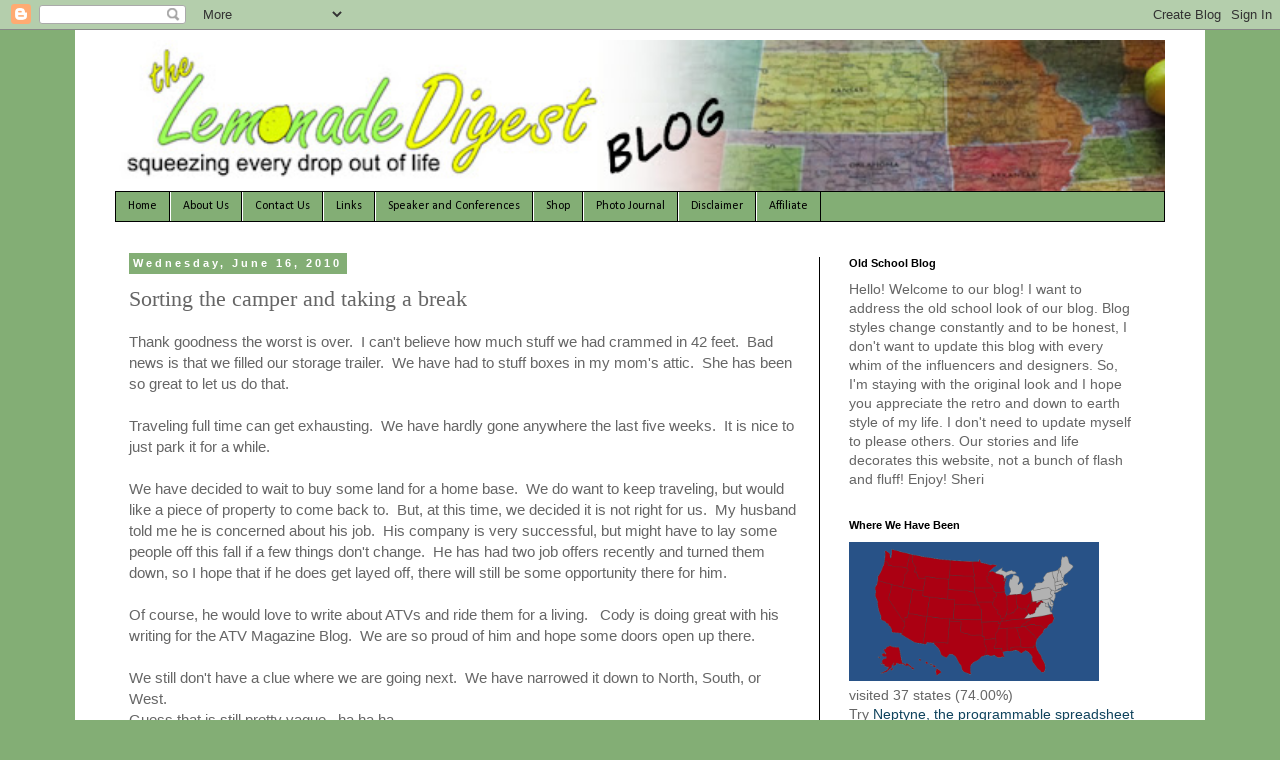

--- FILE ---
content_type: text/html; charset=UTF-8
request_url: https://www.thelemonadedigestblog.com/2010/06/ahhhhhthe-sigh-of-relief.html
body_size: 23548
content:
<!DOCTYPE html>
<html class='v2' dir='ltr' xmlns='http://www.w3.org/1999/xhtml' xmlns:b='http://www.google.com/2005/gml/b' xmlns:data='http://www.google.com/2005/gml/data' xmlns:expr='http://www.google.com/2005/gml/expr'>
<head>
<link href='https://www.blogger.com/static/v1/widgets/335934321-css_bundle_v2.css' rel='stylesheet' type='text/css'/>
<meta content='rFlxjeH9cE59V9bgjLM3itNZhviB0qf7os-R6pB-exQ' name='google-site-verification'/>
<meta content='IE=EmulateIE7' http-equiv='X-UA-Compatible'/>
<meta content='width=1100' name='viewport'/>
<meta content='text/html; charset=UTF-8' http-equiv='Content-Type'/>
<meta content='blogger' name='generator'/>
<link href='https://www.thelemonadedigestblog.com/favicon.ico' rel='icon' type='image/x-icon'/>
<link href='https://www.thelemonadedigestblog.com/2010/06/ahhhhhthe-sigh-of-relief.html' rel='canonical'/>
<link rel="alternate" type="application/atom+xml" title="The Lemonade Digest Blog - Atom" href="https://www.thelemonadedigestblog.com/feeds/posts/default" />
<link rel="alternate" type="application/rss+xml" title="The Lemonade Digest Blog - RSS" href="https://www.thelemonadedigestblog.com/feeds/posts/default?alt=rss" />
<link rel="service.post" type="application/atom+xml" title="The Lemonade Digest Blog - Atom" href="https://www.blogger.com/feeds/7933695365818234730/posts/default" />

<link rel="alternate" type="application/atom+xml" title="The Lemonade Digest Blog - Atom" href="https://www.thelemonadedigestblog.com/feeds/1347729522134203323/comments/default" />
<!--Can't find substitution for tag [blog.ieCssRetrofitLinks]-->
<meta content='https://www.thelemonadedigestblog.com/2010/06/ahhhhhthe-sigh-of-relief.html' property='og:url'/>
<meta content='Sorting the camper and taking a break' property='og:title'/>
<meta content='A family of 8 travels full-time around the country in their camper since 2008. ATV, kayak, hike, bike, UTV, educational, and enjoyable places' property='og:description'/>
<title>The Lemonade Digest Blog: Sorting the camper and taking a break</title>
<style type='text/css'>@font-face{font-family:'Calibri';font-style:normal;font-weight:400;font-display:swap;src:url(//fonts.gstatic.com/l/font?kit=J7afnpV-BGlaFfdAhLEY67FIEjg&skey=a1029226f80653a8&v=v15)format('woff2');unicode-range:U+0000-00FF,U+0131,U+0152-0153,U+02BB-02BC,U+02C6,U+02DA,U+02DC,U+0304,U+0308,U+0329,U+2000-206F,U+20AC,U+2122,U+2191,U+2193,U+2212,U+2215,U+FEFF,U+FFFD;}</style>
<style id='page-skin-1' type='text/css'><!--
/*
-----------------------------------------------
Blogger Template Style
Name:     Simple
Designer: Blogger
URL:      www.blogger.com
----------------------------------------------- */
/* Content
----------------------------------------------- */
body {
font: normal normal 14px 'Trebuchet MS', Trebuchet, Verdana, sans-serif;
color: #666666;
background: #83ae75 none no-repeat scroll center center;
padding: 0 0 0 0;
}
html body .region-inner {
min-width: 0;
max-width: 100%;
width: auto;
}
h2 {
font-size: 22px;
}
a:link {
text-decoration:none;
color: #10435d;
}
a:visited {
text-decoration:none;
color: #5421bb;
}
a:hover {
text-decoration:underline;
color: #000000;
}
.body-fauxcolumn-outer .fauxcolumn-inner {
background: transparent none repeat scroll top left;
_background-image: none;
}
.body-fauxcolumn-outer .cap-top {
position: absolute;
z-index: 1;
height: 400px;
width: 100%;
}
.body-fauxcolumn-outer .cap-top .cap-left {
width: 100%;
background: transparent none repeat-x scroll top left;
_background-image: none;
}
.content-outer {
-moz-box-shadow: 0 0 0 rgba(0, 0, 0, .15);
-webkit-box-shadow: 0 0 0 rgba(0, 0, 0, .15);
-goog-ms-box-shadow: 0 0 0 #333333;
box-shadow: 0 0 0 rgba(0, 0, 0, .15);
margin-bottom: 1px;
}
.content-inner {
padding: 10px 40px;
}
.content-inner {
background-color: #ffffff;
}
/* Header
----------------------------------------------- */
.header-outer {
background: #ffffff none repeat-x scroll 0 -400px;
_background-image: none;
}
.Header h1 {
font: normal normal 40px 'Trebuchet MS',Trebuchet,Verdana,sans-serif;
color: #000000;
text-shadow: 0 0 0 rgba(0, 0, 0, .2);
}
.Header h1 a {
color: #000000;
}
.Header .description {
font-size: 18px;
color: #000000;
}
.header-inner .Header .titlewrapper {
padding: 22px 0;
}
.header-inner .Header .descriptionwrapper {
padding: 0 0;
}
/* Tabs
----------------------------------------------- */
.tabs-inner .section:first-child {
border-top: 0 solid #000000;
}
.tabs-inner .section:first-child ul {
margin-top: -1px;
border-top: 1px solid #000000;
border-left: 1px solid #000000;
border-right: 1px solid #000000;
}
.tabs-inner .widget ul {
background: #83ae75 none repeat-x scroll 0 -800px;
_background-image: none;
border-bottom: 1px solid #000000;
margin-top: 0;
margin-left: -30px;
margin-right: -30px;
}
.tabs-inner .widget li a {
display: inline-block;
padding: .6em 1em;
font: normal normal 12px Calibri;
color: #000000;
border-left: 1px solid #ffffff;
border-right: 1px solid #000000;
}
.tabs-inner .widget li:first-child a {
border-left: none;
}
.tabs-inner .widget li.selected a, .tabs-inner .widget li a:hover {
color: #000000;
background-color: #eeeeee;
text-decoration: none;
}
/* Columns
----------------------------------------------- */
.main-outer {
border-top: 0 solid #000000;
}
.fauxcolumn-left-outer .fauxcolumn-inner {
border-right: 1px solid #000000;
}
.fauxcolumn-right-outer .fauxcolumn-inner {
border-left: 1px solid #000000;
}
/* Headings
----------------------------------------------- */
div.widget > h2,
div.widget h2.title {
margin: 0 0 1em 0;
font: normal bold 11px 'Trebuchet MS',Trebuchet,Verdana,sans-serif;
color: #000000;
}
/* Widgets
----------------------------------------------- */
.widget .zippy {
color: #41573a;
text-shadow: 2px 2px 1px rgba(0, 0, 0, .1);
}
.widget .popular-posts ul {
list-style: none;
}
/* Posts
----------------------------------------------- */
h2.date-header {
font: normal bold 11px Arial, Tahoma, Helvetica, FreeSans, sans-serif;
}
.date-header span {
background-color: #83ae75;
color: #ffffff;
padding: 0.4em;
letter-spacing: 3px;
margin: inherit;
}
.main-inner {
padding-top: 35px;
padding-bottom: 65px;
}
.main-inner .column-center-inner {
padding: 0 0;
}
.main-inner .column-center-inner .section {
margin: 0 1em;
}
.post {
margin: 0 0 45px 0;
}
h3.post-title, .comments h4 {
font: normal normal 22px Georgia, Utopia, 'Palatino Linotype', Palatino, serif;
margin: .75em 0 0;
}
.post-body {
font-size: 110%;
line-height: 1.4;
position: relative;
}
.post-body img, .post-body .tr-caption-container, .Profile img, .Image img,
.BlogList .item-thumbnail img {
padding: 2px;
background: #ffffff;
border: 1px solid #000000;
-moz-box-shadow: 1px 1px 5px rgba(0, 0, 0, .1);
-webkit-box-shadow: 1px 1px 5px rgba(0, 0, 0, .1);
box-shadow: 1px 1px 5px rgba(0, 0, 0, .1);
}
.post-body img, .post-body .tr-caption-container {
padding: 5px;
}
.post-body .tr-caption-container {
color: #000000;
}
.post-body .tr-caption-container img {
padding: 0;
background: transparent;
border: none;
-moz-box-shadow: 0 0 0 rgba(0, 0, 0, .1);
-webkit-box-shadow: 0 0 0 rgba(0, 0, 0, .1);
box-shadow: 0 0 0 rgba(0, 0, 0, .1);
}
.post-header {
margin: 0 0 1.5em;
line-height: 1.6;
font-size: 90%;
}
.post-footer {
margin: 20px -2px 0;
padding: 5px 10px;
color: #000000;
background-color: #83ae75;
border-bottom: 1px solid #eeeeee;
line-height: 1.6;
font-size: 90%;
}
#comments .comment-author {
padding-top: 1.5em;
border-top: 1px solid #000000;
background-position: 0 1.5em;
}
#comments .comment-author:first-child {
padding-top: 0;
border-top: none;
}
.avatar-image-container {
margin: .2em 0 0;
}
#comments .avatar-image-container img {
border: 1px solid #000000;
}
/* Comments
----------------------------------------------- */
.comments .comments-content .icon.blog-author {
background-repeat: no-repeat;
background-image: url([data-uri]);
}
.comments .comments-content .loadmore a {
border-top: 1px solid #41573a;
border-bottom: 1px solid #41573a;
}
.comments .comment-thread.inline-thread {
background-color: #83ae75;
}
.comments .continue {
border-top: 2px solid #41573a;
}
/* Accents
---------------------------------------------- */
.section-columns td.columns-cell {
border-left: 1px solid #000000;
}
.blog-pager {
background: transparent url(//www.blogblog.com/1kt/simple/paging_dot.png) repeat-x scroll top center;
}
.blog-pager-older-link, .home-link,
.blog-pager-newer-link {
background-color: #ffffff;
padding: 5px;
}
.footer-outer {
border-top: 1px dashed #bbbbbb;
}
/* Mobile
----------------------------------------------- */
body.mobile  {
background-size: auto;
}
.mobile .body-fauxcolumn-outer {
background: transparent none repeat scroll top left;
}
.mobile .body-fauxcolumn-outer .cap-top {
background-size: 100% auto;
}
.mobile .content-outer {
-webkit-box-shadow: 0 0 3px rgba(0, 0, 0, .15);
box-shadow: 0 0 3px rgba(0, 0, 0, .15);
}
.mobile .tabs-inner .widget ul {
margin-left: 0;
margin-right: 0;
}
.mobile .post {
margin: 0;
}
.mobile .main-inner .column-center-inner .section {
margin: 0;
}
.mobile .date-header span {
padding: 0.1em 10px;
margin: 0 -10px;
}
.mobile h3.post-title {
margin: 0;
}
.mobile .blog-pager {
background: transparent none no-repeat scroll top center;
}
.mobile .footer-outer {
border-top: none;
}
.mobile .main-inner, .mobile .footer-inner {
background-color: #ffffff;
}
.mobile-index-contents {
color: #666666;
}
.mobile-link-button {
background-color: #10435d;
}
.mobile-link-button a:link, .mobile-link-button a:visited {
color: #ffffff;
}
.mobile .tabs-inner .section:first-child {
border-top: none;
}
.mobile .tabs-inner .PageList .widget-content {
background-color: #eeeeee;
color: #000000;
border-top: 1px solid #000000;
border-bottom: 1px solid #000000;
}
.mobile .tabs-inner .PageList .widget-content .pagelist-arrow {
border-left: 1px solid #000000;
}

--></style>
<style id='template-skin-1' type='text/css'><!--
body {
min-width: 1130px;
}
.content-outer, .content-fauxcolumn-outer, .region-inner {
min-width: 1130px;
max-width: 1130px;
_width: 1130px;
}
.main-inner .columns {
padding-left: 0;
padding-right: 346px;
}
.main-inner .fauxcolumn-center-outer {
left: 0;
right: 346px;
/* IE6 does not respect left and right together */
_width: expression(this.parentNode.offsetWidth -
parseInt("0") -
parseInt("346px") + 'px');
}
.main-inner .fauxcolumn-left-outer {
width: 0;
}
.main-inner .fauxcolumn-right-outer {
width: 346px;
}
.main-inner .column-left-outer {
width: 0;
right: 100%;
margin-left: -0;
}
.main-inner .column-right-outer {
width: 346px;
margin-right: -346px;
}
#layout {
min-width: 0;
}
#layout .content-outer {
min-width: 0;
width: 800px;
}
#layout .region-inner {
min-width: 0;
width: auto;
}
--></style>
<link href='https://www.blogger.com/dyn-css/authorization.css?targetBlogID=7933695365818234730&amp;zx=d691d07c-46f6-4c79-9a95-ddb7b9db48fd' media='none' onload='if(media!=&#39;all&#39;)media=&#39;all&#39;' rel='stylesheet'/><noscript><link href='https://www.blogger.com/dyn-css/authorization.css?targetBlogID=7933695365818234730&amp;zx=d691d07c-46f6-4c79-9a95-ddb7b9db48fd' rel='stylesheet'/></noscript>
<meta name='google-adsense-platform-account' content='ca-host-pub-1556223355139109'/>
<meta name='google-adsense-platform-domain' content='blogspot.com'/>

<!-- data-ad-client=ca-pub-2532097450551892 -->

</head>
<body class='loading variant-simplysimple'>
<div class='navbar section' id='navbar'><div class='widget Navbar' data-version='1' id='Navbar1'><script type="text/javascript">
    function setAttributeOnload(object, attribute, val) {
      if(window.addEventListener) {
        window.addEventListener('load',
          function(){ object[attribute] = val; }, false);
      } else {
        window.attachEvent('onload', function(){ object[attribute] = val; });
      }
    }
  </script>
<div id="navbar-iframe-container"></div>
<script type="text/javascript" src="https://apis.google.com/js/platform.js"></script>
<script type="text/javascript">
      gapi.load("gapi.iframes:gapi.iframes.style.bubble", function() {
        if (gapi.iframes && gapi.iframes.getContext) {
          gapi.iframes.getContext().openChild({
              url: 'https://www.blogger.com/navbar/7933695365818234730?po\x3d1347729522134203323\x26origin\x3dhttps://www.thelemonadedigestblog.com',
              where: document.getElementById("navbar-iframe-container"),
              id: "navbar-iframe"
          });
        }
      });
    </script><script type="text/javascript">
(function() {
var script = document.createElement('script');
script.type = 'text/javascript';
script.src = '//pagead2.googlesyndication.com/pagead/js/google_top_exp.js';
var head = document.getElementsByTagName('head')[0];
if (head) {
head.appendChild(script);
}})();
</script>
</div></div>
<div class='body-fauxcolumns'>
<div class='fauxcolumn-outer body-fauxcolumn-outer'>
<div class='cap-top'>
<div class='cap-left'></div>
<div class='cap-right'></div>
</div>
<div class='fauxborder-left'>
<div class='fauxborder-right'></div>
<div class='fauxcolumn-inner'>
</div>
</div>
<div class='cap-bottom'>
<div class='cap-left'></div>
<div class='cap-right'></div>
</div>
</div>
</div>
<div class='content'>
<div class='content-fauxcolumns'>
<div class='fauxcolumn-outer content-fauxcolumn-outer'>
<div class='cap-top'>
<div class='cap-left'></div>
<div class='cap-right'></div>
</div>
<div class='fauxborder-left'>
<div class='fauxborder-right'></div>
<div class='fauxcolumn-inner'>
</div>
</div>
<div class='cap-bottom'>
<div class='cap-left'></div>
<div class='cap-right'></div>
</div>
</div>
</div>
<div class='content-outer'>
<div class='content-cap-top cap-top'>
<div class='cap-left'></div>
<div class='cap-right'></div>
</div>
<div class='fauxborder-left content-fauxborder-left'>
<div class='fauxborder-right content-fauxborder-right'></div>
<div class='content-inner'>
<header>
<div class='header-outer'>
<div class='header-cap-top cap-top'>
<div class='cap-left'></div>
<div class='cap-right'></div>
</div>
<div class='fauxborder-left header-fauxborder-left'>
<div class='fauxborder-right header-fauxborder-right'></div>
<div class='region-inner header-inner'>
<div class='header section' id='header'><div class='widget Header' data-version='1' id='Header1'>
<div id='header-inner'>
<a href='https://www.thelemonadedigestblog.com/' style='display: block'>
<img alt='The Lemonade Digest Blog' height='152px; ' id='Header1_headerimg' src='https://blogger.googleusercontent.com/img/b/R29vZ2xl/AVvXsEgJdhfHgyCxph3GsN65kL4Br2cjo3quI49tejKZNkTbVEj8ypK4-oKiVeIFZNN5c8-4ZHqiOwcZqPq16i7dshM9L4viJJoxpnv9urHNscypE2LYCfnnqvNNeLhYR_Mo9xx8JKIu4c20R9ZU/s760/the+lemonade+digest+blog+header+1200+blog.jpg' style='display: block' width='1191px; '/>
</a>
</div>
</div></div>
</div>
</div>
<div class='header-cap-bottom cap-bottom'>
<div class='cap-left'></div>
<div class='cap-right'></div>
</div>
</div>
</header>
<div class='tabs-outer'>
<div class='tabs-cap-top cap-top'>
<div class='cap-left'></div>
<div class='cap-right'></div>
</div>
<div class='fauxborder-left tabs-fauxborder-left'>
<div class='fauxborder-right tabs-fauxborder-right'></div>
<div class='region-inner tabs-inner'>
<div class='tabs section' id='crosscol'><div class='widget PageList' data-version='1' id='PageList1'>
<h2>Pages</h2>
<div class='widget-content'>
<ul>
<li>
<a href='http://www.thelemonadedigestblog.com/'>Home</a>
</li>
<li>
<a href='http://www.thelemonadedigestblog.com/p/about-us.html'>About Us</a>
</li>
<li>
<a href='http://www.thelemonadedigestblog.com/p/contact-us.html'>Contact Us</a>
</li>
<li>
<a href='http://www.thelemonadedigestblog.com/p/links.html'>Links</a>
</li>
<li>
<a href='http://www.thelemonadedigestblog.com/p/speaker-and-conferences.html'>Speaker and Conferences</a>
</li>
<li>
<a href='http://thelemonadedigestblog.blogspot.com/p/the-lemonade-digest-market.html'>Shop</a>
</li>
<li>
<a href='http://www.thelemonadedigestblog.com/p/photo-journal.html'>Photo Journal </a>
</li>
<li>
<a href='http://www.thelemonadedigestblog.com/p/disclaimer.html'>Disclaimer</a>
</li>
<li>
<a href='http://www.thelemonadedigestblog.com/p/affiliate.html'>Affiliate</a>
</li>
</ul>
<div class='clear'></div>
</div>
</div></div>
<div class='tabs no-items section' id='crosscol-overflow'></div>
</div>
</div>
<div class='tabs-cap-bottom cap-bottom'>
<div class='cap-left'></div>
<div class='cap-right'></div>
</div>
</div>
<div class='main-outer'>
<div class='main-cap-top cap-top'>
<div class='cap-left'></div>
<div class='cap-right'></div>
</div>
<div class='fauxborder-left main-fauxborder-left'>
<div class='fauxborder-right main-fauxborder-right'></div>
<div class='region-inner main-inner'>
<div class='columns fauxcolumns'>
<div class='fauxcolumn-outer fauxcolumn-center-outer'>
<div class='cap-top'>
<div class='cap-left'></div>
<div class='cap-right'></div>
</div>
<div class='fauxborder-left'>
<div class='fauxborder-right'></div>
<div class='fauxcolumn-inner'>
</div>
</div>
<div class='cap-bottom'>
<div class='cap-left'></div>
<div class='cap-right'></div>
</div>
</div>
<div class='fauxcolumn-outer fauxcolumn-left-outer'>
<div class='cap-top'>
<div class='cap-left'></div>
<div class='cap-right'></div>
</div>
<div class='fauxborder-left'>
<div class='fauxborder-right'></div>
<div class='fauxcolumn-inner'>
</div>
</div>
<div class='cap-bottom'>
<div class='cap-left'></div>
<div class='cap-right'></div>
</div>
</div>
<div class='fauxcolumn-outer fauxcolumn-right-outer'>
<div class='cap-top'>
<div class='cap-left'></div>
<div class='cap-right'></div>
</div>
<div class='fauxborder-left'>
<div class='fauxborder-right'></div>
<div class='fauxcolumn-inner'>
</div>
</div>
<div class='cap-bottom'>
<div class='cap-left'></div>
<div class='cap-right'></div>
</div>
</div>
<!-- corrects IE6 width calculation -->
<div class='columns-inner'>
<div class='column-center-outer'>
<div class='column-center-inner'>
<div class='main section' id='main'><div class='widget Blog' data-version='1' id='Blog1'>
<div class='blog-posts hfeed'>

          <div class="date-outer">
        
<h2 class='date-header'><span>Wednesday, June 16, 2010</span></h2>

          <div class="date-posts">
        
<div class='post-outer'>
<div class='post hentry' itemprop='blogPost' itemscope='itemscope' itemtype='http://schema.org/BlogPosting'>
<a name='1347729522134203323'></a>
<h3 class='post-title entry-title' itemprop='name'>
Sorting the camper and taking a break
</h3>
<div class='post-header'>
<div class='post-header-line-1'></div>
</div>
<div class='post-body entry-content' id='post-body-1347729522134203323' itemprop='description articleBody'>
Thank goodness the worst is over.&nbsp; I can't believe how much stuff we had crammed in 42 feet.&nbsp; Bad news is that we filled our storage trailer.&nbsp; We have had to stuff boxes in my mom's attic.&nbsp; She has been so great to let us do that.<br />
<br />
Traveling full time can get exhausting.&nbsp; We have hardly gone anywhere the last five weeks.&nbsp; It is nice to just park it for a while.&nbsp; <br />
<br />
We have decided to wait to buy some land for a home base.&nbsp; We do want to keep traveling, but would like a piece of property to come back to.&nbsp; But, at this time, we decided it is not right for us.&nbsp; My husband told me he is concerned about his job.&nbsp; His company is very successful, but might have to lay some people off this fall if a few things don't change.&nbsp; He has had two job offers recently and turned them down, so I hope that if he does get layed off, there will still be some opportunity there for him.<br />
<br />
Of course, he would love to write about ATVs and ride them for a living.&nbsp;&nbsp; Cody is doing great with his writing for the ATV Magazine Blog.&nbsp; We are so proud of him and hope some doors open up there.<br />
<br />
We still don't have a clue where we are going next.&nbsp; We have narrowed it down to North, South, or West.&nbsp; <br />
Guess that is still pretty vague...ha ha ha<br />
<br />
One of the reasons we did this trip was because we felt that our possessions were holding us back from doing the things we needed to.&nbsp; But, I feel like we may have missed out on visiting some dear people while back in Missouri because we had to sort out so much stuff.&nbsp; Of course, it takes extra long to do anything with six kids and one being a baby!&nbsp; After all of this work, we are going to go have some serious fun and do some visiting.<br />
<br />
Maybe we'll come see you next!
<div style='clear: both;'></div>
</div>
<div class='post-footer'>
<div class='post-footer-line post-footer-line-1'><span class='post-author vcard'>
Posted by
<span class='fn' itemprop='author' itemscope='itemscope' itemtype='http://schema.org/Person'>
<meta content='https://www.blogger.com/profile/15010721909018116303' itemprop='url'/>
<meta content='7933695365818234730' itemprop='articleBody/aiaBlogId'/>
<meta content='1347729522134203323' itemprop='articleBody/aiaPostId'/>
<a href='https://www.blogger.com/profile/15010721909018116303' rel='author' title='author profile'>
<span itemprop='name'>Sheri Smith</span>
</a>
</span>
</span>
<span class='post-timestamp'>
at
<meta content='https://www.thelemonadedigestblog.com/2010/06/ahhhhhthe-sigh-of-relief.html' itemprop='url'/>
<a class='timestamp-link' href='https://www.thelemonadedigestblog.com/2010/06/ahhhhhthe-sigh-of-relief.html' rel='bookmark' title='permanent link'><abbr class='published' itemprop='datePublished' title='2010-06-16T01:28:00-05:00'>1:28&#8239;AM</abbr></a>
</span>
<span class='post-comment-link'>
</span>
<span class='post-icons'>
<span class='item-action'>
<a href='https://www.blogger.com/email-post/7933695365818234730/1347729522134203323' title='Email Post'>
<img alt="" class="icon-action" height="13" src="//img1.blogblog.com/img/icon18_email.gif" width="18">
</a>
</span>
<span class='item-control blog-admin pid-810307826'>
<a href='https://www.blogger.com/post-edit.g?blogID=7933695365818234730&postID=1347729522134203323&from=pencil' title='Edit Post'>
<img alt='' class='icon-action' height='18' src='https://resources.blogblog.com/img/icon18_edit_allbkg.gif' width='18'/>
</a>
</span>
</span>
<span class='post-backlinks post-comment-link'>
</span>
<div class='post-share-buttons goog-inline-block'>
<a class='goog-inline-block share-button sb-email' href='https://www.blogger.com/share-post.g?blogID=7933695365818234730&postID=1347729522134203323&target=email' target='_blank' title='Email This'><span class='share-button-link-text'>Email This</span></a><a class='goog-inline-block share-button sb-blog' href='https://www.blogger.com/share-post.g?blogID=7933695365818234730&postID=1347729522134203323&target=blog' onclick='window.open(this.href, "_blank", "height=270,width=475"); return false;' target='_blank' title='BlogThis!'><span class='share-button-link-text'>BlogThis!</span></a><a class='goog-inline-block share-button sb-twitter' href='https://www.blogger.com/share-post.g?blogID=7933695365818234730&postID=1347729522134203323&target=twitter' target='_blank' title='Share to X'><span class='share-button-link-text'>Share to X</span></a><a class='goog-inline-block share-button sb-facebook' href='https://www.blogger.com/share-post.g?blogID=7933695365818234730&postID=1347729522134203323&target=facebook' onclick='window.open(this.href, "_blank", "height=430,width=640"); return false;' target='_blank' title='Share to Facebook'><span class='share-button-link-text'>Share to Facebook</span></a><a class='goog-inline-block share-button sb-pinterest' href='https://www.blogger.com/share-post.g?blogID=7933695365818234730&postID=1347729522134203323&target=pinterest' target='_blank' title='Share to Pinterest'><span class='share-button-link-text'>Share to Pinterest</span></a>
</div>
</div>
<div class='post-footer-line post-footer-line-2'><span class='post-labels'>
Labels:
<a href='https://www.thelemonadedigestblog.com/search/label/arizona' rel='tag'>arizona</a>,
<a href='https://www.thelemonadedigestblog.com/search/label/atv' rel='tag'>atv</a>,
<a href='https://www.thelemonadedigestblog.com/search/label/Day%20to%20Day%20Life' rel='tag'>Day to Day Life</a>,
<a href='https://www.thelemonadedigestblog.com/search/label/Missouri' rel='tag'>Missouri</a>,
<a href='https://www.thelemonadedigestblog.com/search/label/packing' rel='tag'>packing</a>
</span>
</div>
<div class='post-footer-line post-footer-line-3'></div>
</div>
</div>
<div class='comments' id='comments'>
<a name='comments'></a>
<h4>No comments:</h4>
<div id='Blog1_comments-block-wrapper'>
<dl class='avatar-comment-indent' id='comments-block'>
</dl>
</div>
<p class='comment-footer'>
<div class='comment-form'>
<a name='comment-form'></a>
<h4 id='comment-post-message'>Post a Comment</h4>
<p>Thank you so much for taking the time to comment on my blog.  I hope to hear from you again!</p>
<a href='https://www.blogger.com/comment/frame/7933695365818234730?po=1347729522134203323&hl=en&saa=85391&origin=https://www.thelemonadedigestblog.com' id='comment-editor-src'></a>
<iframe allowtransparency='true' class='blogger-iframe-colorize blogger-comment-from-post' frameborder='0' height='410px' id='comment-editor' name='comment-editor' src='' width='100%'></iframe>
<script src='https://www.blogger.com/static/v1/jsbin/2830521187-comment_from_post_iframe.js' type='text/javascript'></script>
<script type='text/javascript'>
      BLOG_CMT_createIframe('https://www.blogger.com/rpc_relay.html');
    </script>
</div>
</p>
</div>
</div>

        </div></div>
      
</div>
<div class='blog-pager' id='blog-pager'>
<span id='blog-pager-newer-link'>
<a class='blog-pager-newer-link' href='https://www.thelemonadedigestblog.com/2010/06/our-tow-vehicle-2007-dodge-ram-3500.html' id='Blog1_blog-pager-newer-link' title='Newer Post'>Newer Post</a>
</span>
<span id='blog-pager-older-link'>
<a class='blog-pager-older-link' href='https://www.thelemonadedigestblog.com/2010/06/almost-done-sortingwhere-do-we-go-next.html' id='Blog1_blog-pager-older-link' title='Older Post'>Older Post</a>
</span>
<a class='home-link' href='https://www.thelemonadedigestblog.com/'>Home</a>
</div>
<div class='clear'></div>
<div class='post-feeds'>
<div class='feed-links'>
Subscribe to:
<a class='feed-link' href='https://www.thelemonadedigestblog.com/feeds/1347729522134203323/comments/default' target='_blank' type='application/atom+xml'>Post Comments (Atom)</a>
</div>
</div>
</div></div>
</div>
</div>
<div class='column-left-outer'>
<div class='column-left-inner'>
<aside>
</aside>
</div>
</div>
<div class='column-right-outer'>
<div class='column-right-inner'>
<aside>
<div class='sidebar section' id='sidebar-right-1'><div class='widget Text' data-version='1' id='Text1'>
<h2 class='title'>Old School Blog</h2>
<div class='widget-content'>
Hello! Welcome to our blog! I want to address the old school look of our blog. Blog styles change constantly and to be honest, I don't want to update this blog with every whim of the influencers and designers. So, I'm staying with the original look and I hope you appreciate the retro and down to earth style of my life. I don't need to update myself to please others. Our stories and life decorates this website, not a bunch of flash and fluff! Enjoy!  Sheri
</div>
<div class='clear'></div>
</div><div class='widget HTML' data-version='1' id='HTML12'>
<h2 class='title'>Where We Have Been</h2>
<div class='widget-content'>
<img src="https://douwe.com/projects/visited/usa.png?selected=AL,AK,AZ,AR,CA,CO,FL,GA,HI,ID,IL,IN,IA,KS,KY,LA,MN,MS,MO,MT,NE,NV,NM,NC,ND,OH,OK,OR,SC,SD,TN,TX,UT,WA,WV,WI,WY" width="250" height="139" /><br/>
visited 37 states (74.00%)
<br/>Try <a href="https://neptyne.com">Neptyne, the programmable spreadsheet</a>
</div>
<div class='clear'></div>
</div><div class='widget LinkList' data-version='1' id='LinkList1'>
<h2>Social Media</h2>
<div class='widget-content'>
<ul>
<li><a href='https://www.facebook.com/TheLemonadeDigest'>Facebook</a></li>
<li><a href='https://www.instagram.com/thelemonadedigest/'>Instagram</a></li>
<li><a href='https://x.com/lemonadedigest'>X.com</a></li>
</ul>
<div class='clear'></div>
</div>
</div><div class='widget HTML' data-version='1' id='HTML4'>
<h2 class='title'>Facebook Badge</h2>
<div class='widget-content'>
<!-- Facebook Badge START --><a href="https://www.facebook.com/TheLemonadeDigest" target="_TOP" style="font-family: &quot;lucida grande&quot;,tahoma,verdana,arial,sans-serif; font-size: 11px; font-variant: normal; font-style: normal; font-weight: normal; color: #3B5998; text-decoration: none;" title="The Lemonade Digest">The Lemonade Digest</a><br/><a href="https://www.facebook.com/TheLemonadeDigest" target="_TOP" title="The Lemonade Digest"><img src="https://badge.facebook.com/badge/317472388301301.2277.830478972.png" style="border: 0px;" /></a><br/><a href="https://www.facebook.com/advertising" target="_TOP" style="font-family: &quot;lucida grande&quot;,tahoma,verdana,arial,sans-serif; font-size: 11px; font-variant: normal; font-style: normal; font-weight: normal; color: #3B5998; text-decoration: none;" title="Make your own badge!">Promote Your Page Too</a><!-- Facebook Badge END -->
</div>
<div class='clear'></div>
</div><div class='widget Image' data-version='1' id='Image11'>
<h2>The Smith Family at Bryce Canyon National Park</h2>
<div class='widget-content'>
<a href='http://thelemonadedigest.com'>
<img alt='The Smith Family at Bryce Canyon National Park' height='180' id='Image11_img' src='https://blogger.googleusercontent.com/img/b/R29vZ2xl/AVvXsEj98Bwi17pPl7CMvb0OY0ljCgaXz_Bp1iktkD75DqrppMXWuT3vuqvQlps6yym6JPKOD7ZEyZqk9OeYrAApcDzEhqE8l7aPSISEp7mFhuQcZDk2sE28cQrrpdv0qRu65rork3YgL9bD-Cim/s330/family+at+cliff+around+9000%2527+in+Utah.jpg' width='240'/>
</a>
<br/>
</div>
<div class='clear'></div>
</div><div class='widget Image' data-version='1' id='Image17'>
<div class='widget-content'>
<a href='http://thelemonadedigest.com/issue/the-lemonade-digest/article/2007-dodge-ram-3500-mega-cab-4x4-dually'>
<img alt='' height='52' id='Image17_img' src='https://blogger.googleusercontent.com/img/b/R29vZ2xl/AVvXsEiE2E32h9VBv4hioIJLqxkG-MRFz7Ey28UUV3-3AdUiRiU9lRBuZpe1EKaAKdhqg_jAwDrqtRmO0CB4A3IKSOAqdvoSZd6641udD_w6QOYdgAKq-l56IlBsiTgjwgwSGBMav-ooimR-JMqg/s165/Smiths+truck+and+camper.jpg' width='165'/>
</a>
<br/>
<span class='caption'>Hubby drives our truck and 42' camper</span>
</div>
<div class='clear'></div>
</div><div class='widget Image' data-version='1' id='Image18'>
<div class='widget-content'>
<a href='http://thelemonadedigest.com/issue/the-lemonade-digest/article/our-second-vehicle-the-chevy-express-15-passenger'>
<img alt='' height='46' id='Image18_img' src='https://blogger.googleusercontent.com/img/b/R29vZ2xl/AVvXsEgKh952g5tbKX-hikto12roU4yZWzI-XugvQkmqg-iBkPFdiK4UVQewBZF8wHsVBNaToguple0tiH73igO3HHYXS8kaOQ-hXTVjL9MUMBh9TRm_lCw93DP1fpn6aUeaun2h8QweezL_hZ4S/s165/van+trailer+cut+out+small.jpg' width='165'/>
</a>
<br/>
<span class='caption'>Add a UTV to the trailer and you have us!</span>
</div>
<div class='clear'></div>
</div><div class='widget Image' data-version='1' id='Image15'>
<div class='widget-content'>
<img alt='' height='165' id='Image15_img' src='https://blogger.googleusercontent.com/img/b/R29vZ2xl/AVvXsEh1A3_WJ_QQLPbXcEwVCGW7U6QBOTzdWM5XzNjPBKS8b0MeyKwSDMG9DBglERbajzoL0ub19O_Q_QI0aXBmH1dpVYAu7D8BWODTXDM7KDuOqnqf9U9yqdLbva_stQyDXdE07M7C_lMITCWN/s165/smith+family+at+dinosaur+state+park+tx-1.jpg' width='124'/>
<br/>
<span class='caption'>Dinosaur State Park, Texas</span>
</div>
<div class='clear'></div>
</div><div class='widget Image' data-version='1' id='Image21'>
<div class='widget-content'>
<img alt='' height='124' id='Image21_img' src='https://blogger.googleusercontent.com/img/b/R29vZ2xl/AVvXsEjJ_7AJI7sUln1mCi_fg6i_bSkF5RchyJCMS8cffX0Sby4WB9K3WO09CNRYZEQ8NK9Y5FuCiv6uFoSictMWF_QmllsGjDf6G8UBZ_A60pirts3Knzx1zUu8mwteA9V6t6zLDuH8uQL5KeXf/s165/Shae+and+Sheri+at+the+top+of+a+waterfall+in+Utah-1.jpg' width='165'/>
<br/>
<span class='caption'>Shae and Sheri at the top of a waterfall</span>
</div>
<div class='clear'></div>
</div><div class='widget Image' data-version='1' id='Image5'>
<div class='widget-content'>
<a href='http://thelemonadedigest.com/issue/the-lemonade-digest/article/the-smiths-explore-black-canyon-of-the-gunnison-national-park-video'>
<img alt='' height='124' id='Image5_img' src='https://blogger.googleusercontent.com/img/b/R29vZ2xl/AVvXsEhpSRrgl8xSobkwUjSmabed94xrxCE5dXlgcMCDmBZekJH_rBzYqiI1GXHLxN2umh0-mvl-wLN2sDmBEokQFMYIb4ra-c7w6ZUNmPDur4-FO2s7zqPaKi9pQlfJhgaRCRSoCqB2M0y6xbrB/s165/East+Portal+Road+Black+Canyon+of+the+Gunnison+CO.jpg' width='165'/>
</a>
<br/>
<span class='caption'>Black Canyon of the Gunnison National Park</span>
</div>
<div class='clear'></div>
</div><div class='widget Image' data-version='1' id='Image16'>
<div class='widget-content'>
<img alt='' height='124' id='Image16_img' src='https://blogger.googleusercontent.com/img/b/R29vZ2xl/AVvXsEjMpzJNBzcQCTvHnvCgNZE-MRmwMfD9h5B1v4v4jT_0wK_0qUaG61skvsReqEj20SBOCDriCjX4LlPCuazEDhBYJVr8LMh5SIlZs-MW6u_3zNmn0sqq_XYnVvAXATk4LAk4-adbsBFkgcOQ/s165/Kawasaki+Mule+4010+%25282%2529.jpg' width='165'/>
<br/>
<span class='caption'>Smiths Off Road in Colorado</span>
</div>
<div class='clear'></div>
</div><div class='widget Image' data-version='1' id='Image20'>
<div class='widget-content'>
<img alt='' height='124' id='Image20_img' src='https://blogger.googleusercontent.com/img/b/R29vZ2xl/AVvXsEgDvruKVCoE_V8VoMyMhoqiKsNyoP1P1pdyvWf0qW-0nWnkGJ3xuWHfcvt-JCVoM-mnYJMSPYVXfgn6js0sux0iEY-Pp-1oHi0xzVbIzbbI7m3dDQLqk4eMausXdDqFFS_fCAptoV847jWt/s165/Shae+and+Cody+Playa+Linda+Beach-1.jpg' width='165'/>
<br/>
<span class='caption'>Atlantic Ocean kayaking</span>
</div>
<div class='clear'></div>
</div><div class='widget Image' data-version='1' id='Image4'>
<div class='widget-content'>
<img alt='' height='124' id='Image4_img' src='https://blogger.googleusercontent.com/img/b/R29vZ2xl/AVvXsEgGapsHqGEaebRrAHwowtsEl6QYYXdnHUKSpkXNe2Vm9RAcyW27vU192JnHApeEJ7uENqXYgcAmRiKanO8r4LY9uRzM1uS29tX8NU9OJ9yay6gzVE6FOaAYQawpbrd0PQu1AHAchphtVxfa/s165/Mountain+pass+in+colorado.jpg' width='165'/>
<br/>
<span class='caption'>Imogene Pass, Colorado</span>
</div>
<div class='clear'></div>
</div><div class='widget Image' data-version='1' id='Image10'>
<div class='widget-content'>
<img alt='' height='124' id='Image10_img' src='https://blogger.googleusercontent.com/img/b/R29vZ2xl/AVvXsEiW5QkzxbF1NBOleU3Y4aDVJ3RMD-Ix8QgTEoeJE60uotDRfxk2lL275mHMQnDooXvNCehsI7VrYtZoPME0_Uk1UP_IMB3eY_uNVPvRAXBp5k5z54g0WesA8Xi_wWJNj7xfzDH1Zk52Pm1F/s165/flat+tire+on+camper.jpg' width='165'/>
<br/>
<span class='caption'>Flat Tires in the Desert</span>
</div>
<div class='clear'></div>
</div><div class='widget Image' data-version='1' id='Image2'>
<div class='widget-content'>
<img alt='' height='220' id='Image2_img' src='https://blogger.googleusercontent.com/img/b/R29vZ2xl/AVvXsEjdQTptS6Lb0cmRV7hYBmR04KXu4zVjjSyIjBXxfjz3jU6plI4UnW9lT5ewUn_Dz_7d7J2VAOLWMhsc1c6ieb4-D_0A2-Bh51sTbQRE2PaNnlNQ9AyAW92eSbI2_eJqtVz-udUVbyYNzQ85/s220/shaewithkidsatbeach-1.jpg' width='165'/>
<br/>
<span class='caption'>Dad with kids in Florida</span>
</div>
<div class='clear'></div>
</div><div class='widget Image' data-version='1' id='Image9'>
<div class='widget-content'>
<a href='http://thelemonadedigest.com/issue/the-lemonade-digest/article/mount-rushmore-national-park'>
<img alt='' height='123' id='Image9_img' src='//2.bp.blogspot.com/_dd7xSMIuK9o/SnfiOeZ3PgI/AAAAAAAAAD0/1O08D-3J-Yo/S254/Family+at+Mt+Rushmore.jpg' width='165'/>
</a>
<br/>
<span class='caption'>Mt Rushmore National Park</span>
</div>
<div class='clear'></div>
</div><div class='widget Image' data-version='1' id='Image13'>
<div class='widget-content'>
<img alt='' height='165' id='Image13_img' src='https://blogger.googleusercontent.com/img/b/R29vZ2xl/AVvXsEiD4_2U5_-r3P3EMRvAr-q_hrCpDNgfatA7vU8T2cx5X4SgDo5VtJ2wKMinAKQWOHV23hOQH_cv_Vh_xEtpbEM7Y7UdAqwRMxqCZRpBummXkuhqYDj5ungWmvKCaubsfs0iTJ6DZ27X5mua/s165/Columbia+River+Gorge+WA.jpg' width='124'/>
<br/>
<span class='caption'>Columbia River Gorge WA</span>
</div>
<div class='clear'></div>
</div><div class='widget Image' data-version='1' id='Image14'>
<div class='widget-content'>
<img alt='' height='128' id='Image14_img' src='https://blogger.googleusercontent.com/img/b/R29vZ2xl/AVvXsEhoVlWDGnfFifjYjzuXwYwqAO9h2BoT4di0hjh93ibXwFyveUsXoV2-rFB4BfDK4VBfTaUzt8nAtfLBAToPVd0RVuXiq_krb9tBuFjgxLi-ErKZwQTEG6-ki3VKFT072BkpXtMvyl7jXa-P/s175/family+pic+in+Mancos+Co+in+the+San+Juan+Mts-1.jpg' width='165'/>
<br/>
<span class='caption'>San Juan Mountains in Mancos Colorado</span>
</div>
<div class='clear'></div>
</div><div class='widget Image' data-version='1' id='Image12'>
<div class='widget-content'>
<img alt='' height='124' id='Image12_img' src='https://blogger.googleusercontent.com/img/b/R29vZ2xl/AVvXsEgSVGoIXLCJZDEsTd1bFtT8cFiTKOoSo1P24C0uvH45l7OxL3PcjKnb6rxKrceJ6dTQV_Y3aCkiO5Mg9ut40CwAdOKq3__NpjZn9J9fydteTlnaB9UajYCIbhnBx3zsTA5wH8i3OPZ50P9_/s165/Ft+Bragg+NC.jpg' width='165'/>
<br/>
<span class='caption'>Ft. Bragg North Carolina</span>
</div>
<div class='clear'></div>
</div><div class='widget Image' data-version='1' id='Image7'>
<div class='widget-content'>
<img alt='' height='124' id='Image7_img' src='https://blogger.googleusercontent.com/img/b/R29vZ2xl/AVvXsEhUlpaQMDMoFmVpy41b7Qk0f2nDttnFJly7U7ZrQDOgdnLQbAcoCwthNJ8jJzliM5WiY6WX2dAbjAfm-7ioMFB0qwqPdXOEcPwY0ubKSeRYNGk7sWALJ1TfzViCu1jCHuRErAyCZwKzWERp/s165/campground-08.jpg' width='165'/>
<br/>
<span class='caption'>Kayaking the Arkansas River Colorado</span>
</div>
<div class='clear'></div>
</div><div class='widget Image' data-version='1' id='Image22'>
<div class='widget-content'>
<img alt='' height='124' id='Image22_img' src='https://blogger.googleusercontent.com/img/b/R29vZ2xl/AVvXsEhMyyPsNobxE4zHkks3QwSE7AHfKhk56_hy_VIS4S2fKRVRazpm5KhvAzf75-F2fkeaqgcxscRncvWVMu7av-6JvzTH3ttqc1e7G_ADwCaNGGgZdyA00l6GY66qWlcOUikfwjSb9alnWg4r/s165/P1290217_7355.jpg' width='165'/>
<br/>
<span class='caption'>Death Valley National Park</span>
</div>
<div class='clear'></div>
</div><div class='widget Image' data-version='1' id='Image23'>
<div class='widget-content'>
<img alt='' height='48' id='Image23_img' src='https://blogger.googleusercontent.com/img/b/R29vZ2xl/AVvXsEjEkNs9DkauGpg-MxXOw7tJDN0zc8t2NSAI2Mkrlm_F_jj6R8gQt9iI3xhkL0yTfH2PKSwnGMXDgxmOeYPpWBXan7584B71oM2NHJ2l3M2gHaM0987kqf0f6UHO3qPjESdYUA5XBtITAO71/s760/FeaturedOnTFTB150.png' width='150'/>
<br/>
</div>
<div class='clear'></div>
</div><div class='widget Image' data-version='1' id='Image8'>
<div class='widget-content'>
<img alt='' height='124' id='Image8_img' src='https://blogger.googleusercontent.com/img/b/R29vZ2xl/AVvXsEixhYXuHzwW1b6xFVwEHuw567rZHy4immyZg9TRIhUBs8a8CjKp7oWtPuDZu9MR0EjbqTQcItWGNDTgcGehxmBaYW5uFwwQItyuMFkDO6LB4QoAQEpPuh49DI8vyxBjE0lHeOYjXXHcwNvZ/s165/Kawasaki+M+10k+%252B+feet+in+Utah.jpg' width='165'/>
<br/>
<span class='caption'>10,250' in Utah with the Kawasaki UTV</span>
</div>
<div class='clear'></div>
</div><div class='widget Image' data-version='1' id='Image19'>
<div class='widget-content'>
<img alt='' height='124' id='Image19_img' src='https://blogger.googleusercontent.com/img/b/R29vZ2xl/AVvXsEjq5vIHVWtkJM_p5ASb2heXh_gDlFCLx5Ik6e6Ny0H3xVlFUVphpL5Y4wXCc09EmQnHkUbxSSivQlhHlN_hQDJnwmygf6w3fz12Erv9dFAJ7dDCAtIZqc84s2YKIH1g3J4aRGSz0lMbhLvh/s165/Badlands+SD-4.jpg' width='165'/>
<br/>
<span class='caption'>Badlands South Dakota</span>
</div>
<div class='clear'></div>
</div><div class='widget Image' data-version='1' id='Image25'>
<h2>The Smith Family</h2>
<div class='widget-content'>
<img alt='The Smith Family' height='225' id='Image25_img' src='https://blogger.googleusercontent.com/img/b/R29vZ2xl/AVvXsEgUZjKNef9WdHHOWwoE680X_YpuOg_e3jart9ICIL7iRUW29knuVspsMFGLgKB3cs7aDTklpszU4lIMql1qHTfH9ejfMGRI0EGuwGO-k9RlYEMSHlJRabJwlaUNotYM261DevFpVZD6pvrA/s1600/family+picture+utah+sitting+on+eroded+rock+near+red+bull+rampage+site.jpg' width='300'/>
<br/>
<span class='caption'>Outside Zion National Park, UT</span>
</div>
<div class='clear'></div>
</div><div class='widget Subscribe' data-version='1' id='Subscribe1'>
<div style='white-space:nowrap'>
<h2 class='title'>Subscribe To</h2>
<div class='widget-content'>
<div class='subscribe-wrapper subscribe-type-POST'>
<div class='subscribe expanded subscribe-type-POST' id='SW_READER_LIST_Subscribe1POST' style='display:none;'>
<div class='top'>
<span class='inner' onclick='return(_SW_toggleReaderList(event, "Subscribe1POST"));'>
<img class='subscribe-dropdown-arrow' src='https://resources.blogblog.com/img/widgets/arrow_dropdown.gif'/>
<img align='absmiddle' alt='' border='0' class='feed-icon' src='https://resources.blogblog.com/img/icon_feed12.png'/>
Posts
</span>
<div class='feed-reader-links'>
<a class='feed-reader-link' href='https://www.netvibes.com/subscribe.php?url=https%3A%2F%2Fwww.thelemonadedigestblog.com%2Ffeeds%2Fposts%2Fdefault' target='_blank'>
<img src='https://resources.blogblog.com/img/widgets/subscribe-netvibes.png'/>
</a>
<a class='feed-reader-link' href='https://add.my.yahoo.com/content?url=https%3A%2F%2Fwww.thelemonadedigestblog.com%2Ffeeds%2Fposts%2Fdefault' target='_blank'>
<img src='https://resources.blogblog.com/img/widgets/subscribe-yahoo.png'/>
</a>
<a class='feed-reader-link' href='https://www.thelemonadedigestblog.com/feeds/posts/default' target='_blank'>
<img align='absmiddle' class='feed-icon' src='https://resources.blogblog.com/img/icon_feed12.png'/>
                  Atom
                </a>
</div>
</div>
<div class='bottom'></div>
</div>
<div class='subscribe' id='SW_READER_LIST_CLOSED_Subscribe1POST' onclick='return(_SW_toggleReaderList(event, "Subscribe1POST"));'>
<div class='top'>
<span class='inner'>
<img class='subscribe-dropdown-arrow' src='https://resources.blogblog.com/img/widgets/arrow_dropdown.gif'/>
<span onclick='return(_SW_toggleReaderList(event, "Subscribe1POST"));'>
<img align='absmiddle' alt='' border='0' class='feed-icon' src='https://resources.blogblog.com/img/icon_feed12.png'/>
Posts
</span>
</span>
</div>
<div class='bottom'></div>
</div>
</div>
<div class='subscribe-wrapper subscribe-type-PER_POST'>
<div class='subscribe expanded subscribe-type-PER_POST' id='SW_READER_LIST_Subscribe1PER_POST' style='display:none;'>
<div class='top'>
<span class='inner' onclick='return(_SW_toggleReaderList(event, "Subscribe1PER_POST"));'>
<img class='subscribe-dropdown-arrow' src='https://resources.blogblog.com/img/widgets/arrow_dropdown.gif'/>
<img align='absmiddle' alt='' border='0' class='feed-icon' src='https://resources.blogblog.com/img/icon_feed12.png'/>
Comments
</span>
<div class='feed-reader-links'>
<a class='feed-reader-link' href='https://www.netvibes.com/subscribe.php?url=https%3A%2F%2Fwww.thelemonadedigestblog.com%2Ffeeds%2F1347729522134203323%2Fcomments%2Fdefault' target='_blank'>
<img src='https://resources.blogblog.com/img/widgets/subscribe-netvibes.png'/>
</a>
<a class='feed-reader-link' href='https://add.my.yahoo.com/content?url=https%3A%2F%2Fwww.thelemonadedigestblog.com%2Ffeeds%2F1347729522134203323%2Fcomments%2Fdefault' target='_blank'>
<img src='https://resources.blogblog.com/img/widgets/subscribe-yahoo.png'/>
</a>
<a class='feed-reader-link' href='https://www.thelemonadedigestblog.com/feeds/1347729522134203323/comments/default' target='_blank'>
<img align='absmiddle' class='feed-icon' src='https://resources.blogblog.com/img/icon_feed12.png'/>
                  Atom
                </a>
</div>
</div>
<div class='bottom'></div>
</div>
<div class='subscribe' id='SW_READER_LIST_CLOSED_Subscribe1PER_POST' onclick='return(_SW_toggleReaderList(event, "Subscribe1PER_POST"));'>
<div class='top'>
<span class='inner'>
<img class='subscribe-dropdown-arrow' src='https://resources.blogblog.com/img/widgets/arrow_dropdown.gif'/>
<span onclick='return(_SW_toggleReaderList(event, "Subscribe1PER_POST"));'>
<img align='absmiddle' alt='' border='0' class='feed-icon' src='https://resources.blogblog.com/img/icon_feed12.png'/>
Comments
</span>
</span>
</div>
<div class='bottom'></div>
</div>
</div>
<div style='clear:both'></div>
</div>
</div>
<div class='clear'></div>
</div><div class='widget PopularPosts' data-version='1' id='PopularPosts1'>
<h2>Popular Posts</h2>
<div class='widget-content popular-posts'>
<ul>
<li>
<div class='item-content'>
<div class='item-thumbnail'>
<a href='https://www.thelemonadedigestblog.com/2017/10/american-beach-shark-dangers-little-too.html' target='_blank'>
<img alt='' border='0' src='https://blogger.googleusercontent.com/img/b/R29vZ2xl/AVvXsEh1MHoje7kN1Qax-EbARbg8OURESnQd_-99a3n0XrXnaoxmfERpbypKbAJ65UZ1FD6YknfZNZilj0ZjnXs5CJ94leb0lUen0ikaVQgDKDHEn72wpyt_4I5Uc699MI5eixr6PqtndaCDEDad/w72-h72-p-k-no-nu/American+beach+shark+pic+logo.jpg'/>
</a>
</div>
<div class='item-title'><a href='https://www.thelemonadedigestblog.com/2017/10/american-beach-shark-dangers-little-too.html'>American Beach Shark Dangers - a little too close for comfort</a></div>
<div class='item-snippet'> The entire family was playing in the surf. Two kids were swimming in knee deep water. Three others were out further with the boogie board a...</div>
</div>
<div style='clear: both;'></div>
</li>
<li>
<div class='item-content'>
<div class='item-thumbnail'>
<a href='https://www.thelemonadedigestblog.com/2010/08/wild-dangerous-beasts-are-everywhere.html' target='_blank'>
<img alt='' border='0' src='https://blogger.googleusercontent.com/img/b/R29vZ2xl/AVvXsEjpn_Pl68DiNQcjuO8aqVcrT30-BkD39rV1BqSWYjN7M4LQImtLwCfvoJJ3v6652QW2iKwVbaTz0TrI6l1xCHXkX1jfQ0MsSj63t9Phpix-OCFgdj3Mpb3R2ZsJT4hkny9j161TJ6aQLHZn/w72-h72-p-k-no-nu/alligator+swimming.jpg'/>
</a>
</div>
<div class='item-title'><a href='https://www.thelemonadedigestblog.com/2010/08/wild-dangerous-beasts-are-everywhere.html'>Wild, Dangerous Beasts are Everywhere!</a></div>
<div class='item-snippet'>One of my bigger problems&#160;is all of the dangerous animals we encounter in our travels.&#160; I have kids of all ages and it seems that most place...</div>
</div>
<div style='clear: both;'></div>
</li>
<li>
<div class='item-content'>
<div class='item-thumbnail'>
<a href='https://www.thelemonadedigestblog.com/2010/04/gilbert-ray-campground-sonoran-desert.html' target='_blank'>
<img alt='' border='0' src='https://blogger.googleusercontent.com/img/b/R29vZ2xl/AVvXsEjwuNPmxuAH2jYOqovHxHm5Wq8yjSfDBWYIM6iBY8cEfMxdi10qoe0lB9pf5pWT6BrRJTnXw0usNizfjRiHIxfl407zibX2OCjjH1hlJwK0zBejU01K5LyRoFG4WV9ZTmJLE9oi-ISWX_gq/w72-h72-p-k-no-nu/Gilbert+Ray+area-03.jpg'/>
</a>
</div>
<div class='item-title'><a href='https://www.thelemonadedigestblog.com/2010/04/gilbert-ray-campground-sonoran-desert.html'>Gilbert Ray Campground, Sonoran Desert Museum, Saguaro National Park, and who broke our door?</a></div>
<div class='item-snippet'>    Driving to Gilbert Ray Campground  northwest of Tucson was quite a ride.&#160;   Read my earlier post about getting lost and then add this st...</div>
</div>
<div style='clear: both;'></div>
</li>
<li>
<div class='item-content'>
<div class='item-thumbnail'>
<a href='https://www.thelemonadedigestblog.com/2024/01/i-keep-saying-im-backbut-then-im-not.html' target='_blank'>
<img alt='' border='0' src='https://blogger.googleusercontent.com/img/b/R29vZ2xl/AVvXsEj31KaVJRLzAQGTHi6ESMVZq3vCQPTpVTY8atZZ2j_6tERerW4uURfKHMvGOUdPTcTc36PGiuonSw0V2I_RMaDOES13i56UHK1utcUn-vG-hUQeOOnA9KDTvN7BmxCn-OksOQset6KsI1NLP8D7yXqGtEamU2Gg6KUDKv1XmMEfi6Few6tn3FQbsEKGoskb/w72-h72-p-k-no-nu/Hebrews_12_1-1920x1080.jpeg'/>
</a>
</div>
<div class='item-title'><a href='https://www.thelemonadedigestblog.com/2024/01/i-keep-saying-im-backbut-then-im-not.html'>I Keep Saying I'm Back....but then I'm not.</a></div>
<div class='item-snippet'>&#160;I keep saying I&#39;m going to start blogging again, and then I don&#39;t. This brain tumor sure made things difficult. I keep thinking tha...</div>
</div>
<div style='clear: both;'></div>
</li>
<li>
<div class='item-content'>
<div class='item-title'><a href='https://www.thelemonadedigestblog.com/2010/08/i-am-back.html'>I am back!</a></div>
<div class='item-snippet'>No, we did not fall off of the face of the earth.&#160; A few weeks ago, one of my sweet children set my laptop on my black office chair with the...</div>
</div>
<div style='clear: both;'></div>
</li>
</ul>
<div class='clear'></div>
</div>
</div><div class='widget Label' data-version='1' id='Label1'>
<h2>Labels</h2>
<div class='widget-content list-label-widget-content'>
<ul>
<li>
<a dir='ltr' href='https://www.thelemonadedigestblog.com/search/label/15%20passenger%20van'>15 passenger van</a>
<span dir='ltr'>(6)</span>
</li>
<li>
<a dir='ltr' href='https://www.thelemonadedigestblog.com/search/label/4%20Mile%20Museum'>4 Mile Museum</a>
<span dir='ltr'>(1)</span>
</li>
<li>
<a dir='ltr' href='https://www.thelemonadedigestblog.com/search/label/4H'>4H</a>
<span dir='ltr'>(1)</span>
</li>
<li>
<a dir='ltr' href='https://www.thelemonadedigestblog.com/search/label/4th%20of%20July'>4th of July</a>
<span dir='ltr'>(1)</span>
</li>
<li>
<a dir='ltr' href='https://www.thelemonadedigestblog.com/search/label/508%20Paratroopers'>508 Paratroopers</a>
<span dir='ltr'>(1)</span>
</li>
<li>
<a dir='ltr' href='https://www.thelemonadedigestblog.com/search/label/5th%20wheel'>5th wheel</a>
<span dir='ltr'>(2)</span>
</li>
<li>
<a dir='ltr' href='https://www.thelemonadedigestblog.com/search/label/Advent'>Advent</a>
<span dir='ltr'>(1)</span>
</li>
<li>
<a dir='ltr' href='https://www.thelemonadedigestblog.com/search/label/afghanistan'>afghanistan</a>
<span dir='ltr'>(1)</span>
</li>
<li>
<a dir='ltr' href='https://www.thelemonadedigestblog.com/search/label/African%20American%20History'>African American History</a>
<span dir='ltr'>(1)</span>
</li>
<li>
<a dir='ltr' href='https://www.thelemonadedigestblog.com/search/label/Agua%20Caliente%20Off%20Road%20area'>Agua Caliente Off Road area</a>
<span dir='ltr'>(1)</span>
</li>
<li>
<a dir='ltr' href='https://www.thelemonadedigestblog.com/search/label/air%20filter'>air filter</a>
<span dir='ltr'>(1)</span>
</li>
<li>
<a dir='ltr' href='https://www.thelemonadedigestblog.com/search/label/Air%20Force%20Academy'>Air Force Academy</a>
<span dir='ltr'>(1)</span>
</li>
<li>
<a dir='ltr' href='https://www.thelemonadedigestblog.com/search/label/Alabama'>Alabama</a>
<span dir='ltr'>(1)</span>
</li>
<li>
<a dir='ltr' href='https://www.thelemonadedigestblog.com/search/label/Alcove%20Spring'>Alcove Spring</a>
<span dir='ltr'>(1)</span>
</li>
<li>
<a dir='ltr' href='https://www.thelemonadedigestblog.com/search/label/alligators'>alligators</a>
<span dir='ltr'>(2)</span>
</li>
<li>
<a dir='ltr' href='https://www.thelemonadedigestblog.com/search/label/American%20Beach'>American Beach</a>
<span dir='ltr'>(2)</span>
</li>
<li>
<a dir='ltr' href='https://www.thelemonadedigestblog.com/search/label/animals'>animals</a>
<span dir='ltr'>(5)</span>
</li>
<li>
<a dir='ltr' href='https://www.thelemonadedigestblog.com/search/label/ants'>ants</a>
<span dir='ltr'>(1)</span>
</li>
<li>
<a dir='ltr' href='https://www.thelemonadedigestblog.com/search/label/arizona'>arizona</a>
<span dir='ltr'>(25)</span>
</li>
<li>
<a dir='ltr' href='https://www.thelemonadedigestblog.com/search/label/army'>army</a>
<span dir='ltr'>(1)</span>
</li>
<li>
<a dir='ltr' href='https://www.thelemonadedigestblog.com/search/label/asthma'>asthma</a>
<span dir='ltr'>(6)</span>
</li>
<li>
<a dir='ltr' href='https://www.thelemonadedigestblog.com/search/label/atv'>atv</a>
<span dir='ltr'>(6)</span>
</li>
<li>
<a dir='ltr' href='https://www.thelemonadedigestblog.com/search/label/atv%20at%20national%20campgrounds'>atv at national campgrounds</a>
<span dir='ltr'>(1)</span>
</li>
<li>
<a dir='ltr' href='https://www.thelemonadedigestblog.com/search/label/atvs%20at%20state%20parks'>atvs at state parks</a>
<span dir='ltr'>(1)</span>
</li>
<li>
<a dir='ltr' href='https://www.thelemonadedigestblog.com/search/label/awning'>awning</a>
<span dir='ltr'>(2)</span>
</li>
<li>
<a dir='ltr' href='https://www.thelemonadedigestblog.com/search/label/az'>az</a>
<span dir='ltr'>(1)</span>
</li>
<li>
<a dir='ltr' href='https://www.thelemonadedigestblog.com/search/label/baby'>baby</a>
<span dir='ltr'>(9)</span>
</li>
<li>
<a dir='ltr' href='https://www.thelemonadedigestblog.com/search/label/bad%20weather'>bad weather</a>
<span dir='ltr'>(3)</span>
</li>
<li>
<a dir='ltr' href='https://www.thelemonadedigestblog.com/search/label/Badlands%20National%20Park'>Badlands National Park</a>
<span dir='ltr'>(2)</span>
</li>
<li>
<a dir='ltr' href='https://www.thelemonadedigestblog.com/search/label/Badlands%20SD'>Badlands SD</a>
<span dir='ltr'>(4)</span>
</li>
<li>
<a dir='ltr' href='https://www.thelemonadedigestblog.com/search/label/Bandera%27s%20Bunkhouse%20RV%20Park'>Bandera&#39;s Bunkhouse RV Park</a>
<span dir='ltr'>(1)</span>
</li>
<li>
<a dir='ltr' href='https://www.thelemonadedigestblog.com/search/label/bathroom'>bathroom</a>
<span dir='ltr'>(2)</span>
</li>
<li>
<a dir='ltr' href='https://www.thelemonadedigestblog.com/search/label/battery'>battery</a>
<span dir='ltr'>(1)</span>
</li>
<li>
<a dir='ltr' href='https://www.thelemonadedigestblog.com/search/label/bears'>bears</a>
<span dir='ltr'>(2)</span>
</li>
<li>
<a dir='ltr' href='https://www.thelemonadedigestblog.com/search/label/Benefits%20of%20Fulltime%20Travel'>Benefits of Fulltime Travel</a>
<span dir='ltr'>(5)</span>
</li>
<li>
<a dir='ltr' href='https://www.thelemonadedigestblog.com/search/label/bible%20study'>bible study</a>
<span dir='ltr'>(1)</span>
</li>
<li>
<a dir='ltr' href='https://www.thelemonadedigestblog.com/search/label/Big%20Blue%20River'>Big Blue River</a>
<span dir='ltr'>(1)</span>
</li>
<li>
<a dir='ltr' href='https://www.thelemonadedigestblog.com/search/label/bike'>bike</a>
<span dir='ltr'>(1)</span>
</li>
<li>
<a dir='ltr' href='https://www.thelemonadedigestblog.com/search/label/bison'>bison</a>
<span dir='ltr'>(1)</span>
</li>
<li>
<a dir='ltr' href='https://www.thelemonadedigestblog.com/search/label/bronchitis'>bronchitis</a>
<span dir='ltr'>(4)</span>
</li>
<li>
<a dir='ltr' href='https://www.thelemonadedigestblog.com/search/label/brown%20recluse'>brown recluse</a>
<span dir='ltr'>(1)</span>
</li>
<li>
<a dir='ltr' href='https://www.thelemonadedigestblog.com/search/label/budget'>budget</a>
<span dir='ltr'>(2)</span>
</li>
<li>
<a dir='ltr' href='https://www.thelemonadedigestblog.com/search/label/buffalo'>buffalo</a>
<span dir='ltr'>(2)</span>
</li>
<li>
<a dir='ltr' href='https://www.thelemonadedigestblog.com/search/label/Buffalo%20Gap%20National%20Grasslands'>Buffalo Gap National Grasslands</a>
<span dir='ltr'>(2)</span>
</li>
<li>
<a dir='ltr' href='https://www.thelemonadedigestblog.com/search/label/bugs'>bugs</a>
<span dir='ltr'>(1)</span>
</li>
<li>
<a dir='ltr' href='https://www.thelemonadedigestblog.com/search/label/bullriding'>bullriding</a>
<span dir='ltr'>(1)</span>
</li>
<li>
<a dir='ltr' href='https://www.thelemonadedigestblog.com/search/label/cabin'>cabin</a>
<span dir='ltr'>(3)</span>
</li>
<li>
<a dir='ltr' href='https://www.thelemonadedigestblog.com/search/label/cactus'>cactus</a>
<span dir='ltr'>(1)</span>
</li>
<li>
<a dir='ltr' href='https://www.thelemonadedigestblog.com/search/label/California'>California</a>
<span dir='ltr'>(1)</span>
</li>
<li>
<a dir='ltr' href='https://www.thelemonadedigestblog.com/search/label/camp%20host%20job'>camp host job</a>
<span dir='ltr'>(1)</span>
</li>
<li>
<a dir='ltr' href='https://www.thelemonadedigestblog.com/search/label/camper'>camper</a>
<span dir='ltr'>(7)</span>
</li>
<li>
<a dir='ltr' href='https://www.thelemonadedigestblog.com/search/label/campground'>campground</a>
<span dir='ltr'>(2)</span>
</li>
<li>
<a dir='ltr' href='https://www.thelemonadedigestblog.com/search/label/campground%20dangers'>campground dangers</a>
<span dir='ltr'>(1)</span>
</li>
<li>
<a dir='ltr' href='https://www.thelemonadedigestblog.com/search/label/camping%20with%20bears'>camping with bears</a>
<span dir='ltr'>(2)</span>
</li>
<li>
<a dir='ltr' href='https://www.thelemonadedigestblog.com/search/label/Canon%20City'>Canon City</a>
<span dir='ltr'>(1)</span>
</li>
<li>
<a dir='ltr' href='https://www.thelemonadedigestblog.com/search/label/Canyon%20Overlook%20Trail'>Canyon Overlook Trail</a>
<span dir='ltr'>(1)</span>
</li>
<li>
<a dir='ltr' href='https://www.thelemonadedigestblog.com/search/label/Capitol%20Reef%20National%20Park'>Capitol Reef National Park</a>
<span dir='ltr'>(2)</span>
</li>
<li>
<a dir='ltr' href='https://www.thelemonadedigestblog.com/search/label/Carhenge'>Carhenge</a>
<span dir='ltr'>(1)</span>
</li>
<li>
<a dir='ltr' href='https://www.thelemonadedigestblog.com/search/label/Chadron'>Chadron</a>
<span dir='ltr'>(1)</span>
</li>
<li>
<a dir='ltr' href='https://www.thelemonadedigestblog.com/search/label/Chadwick'>Chadwick</a>
<span dir='ltr'>(1)</span>
</li>
<li>
<a dir='ltr' href='https://www.thelemonadedigestblog.com/search/label/Chicks%20Without%20Bricks'>Chicks Without Bricks</a>
<span dir='ltr'>(1)</span>
</li>
<li>
<a dir='ltr' href='https://www.thelemonadedigestblog.com/search/label/children'>children</a>
<span dir='ltr'>(2)</span>
</li>
<li>
<a dir='ltr' href='https://www.thelemonadedigestblog.com/search/label/chores'>chores</a>
<span dir='ltr'>(1)</span>
</li>
<li>
<a dir='ltr' href='https://www.thelemonadedigestblog.com/search/label/chosing%20where%20to%20go'>chosing where to go</a>
<span dir='ltr'>(2)</span>
</li>
<li>
<a dir='ltr' href='https://www.thelemonadedigestblog.com/search/label/Christian'>Christian</a>
<span dir='ltr'>(4)</span>
</li>
<li>
<a dir='ltr' href='https://www.thelemonadedigestblog.com/search/label/Christmas'>Christmas</a>
<span dir='ltr'>(8)</span>
</li>
<li>
<a dir='ltr' href='https://www.thelemonadedigestblog.com/search/label/cinnamon%20ornaments'>cinnamon ornaments</a>
<span dir='ltr'>(1)</span>
</li>
<li>
<a dir='ltr' href='https://www.thelemonadedigestblog.com/search/label/Cobb%20Ridge%20Campground'>Cobb Ridge Campground</a>
<span dir='ltr'>(1)</span>
</li>
<li>
<a dir='ltr' href='https://www.thelemonadedigestblog.com/search/label/Colombia%20River%20Gorge'>Colombia River Gorge</a>
<span dir='ltr'>(1)</span>
</li>
<li>
<a dir='ltr' href='https://www.thelemonadedigestblog.com/search/label/Colorado'>Colorado</a>
<span dir='ltr'>(6)</span>
</li>
<li>
<a dir='ltr' href='https://www.thelemonadedigestblog.com/search/label/Colorado%20Springs'>Colorado Springs</a>
<span dir='ltr'>(1)</span>
</li>
<li>
<a dir='ltr' href='https://www.thelemonadedigestblog.com/search/label/condensation%20in%20a%20camper'>condensation in a camper</a>
<span dir='ltr'>(2)</span>
</li>
<li>
<a dir='ltr' href='https://www.thelemonadedigestblog.com/search/label/cook'>cook</a>
<span dir='ltr'>(1)</span>
</li>
<li>
<a dir='ltr' href='https://www.thelemonadedigestblog.com/search/label/cooking'>cooking</a>
<span dir='ltr'>(2)</span>
</li>
<li>
<a dir='ltr' href='https://www.thelemonadedigestblog.com/search/label/COPD'>COPD</a>
<span dir='ltr'>(1)</span>
</li>
<li>
<a dir='ltr' href='https://www.thelemonadedigestblog.com/search/label/corona%20virus'>corona virus</a>
<span dir='ltr'>(1)</span>
</li>
<li>
<a dir='ltr' href='https://www.thelemonadedigestblog.com/search/label/counseling'>counseling</a>
<span dir='ltr'>(1)</span>
</li>
<li>
<a dir='ltr' href='https://www.thelemonadedigestblog.com/search/label/Covid%2019'>Covid 19</a>
<span dir='ltr'>(1)</span>
</li>
<li>
<a dir='ltr' href='https://www.thelemonadedigestblog.com/search/label/Crator%20Lake%20National%20Park'>Crator Lake National Park</a>
<span dir='ltr'>(1)</span>
</li>
<li>
<a dir='ltr' href='https://www.thelemonadedigestblog.com/search/label/crazy%20times'>crazy times</a>
<span dir='ltr'>(1)</span>
</li>
<li>
<a dir='ltr' href='https://www.thelemonadedigestblog.com/search/label/Crossroads%20Ministry'>Crossroads Ministry</a>
<span dir='ltr'>(2)</span>
</li>
<li>
<a dir='ltr' href='https://www.thelemonadedigestblog.com/search/label/Custer%20SD%20Court%20House'>Custer SD Court House</a>
<span dir='ltr'>(1)</span>
</li>
<li>
<a dir='ltr' href='https://www.thelemonadedigestblog.com/search/label/Custer%20State%20Park'>Custer State Park</a>
<span dir='ltr'>(4)</span>
</li>
<li>
<a dir='ltr' href='https://www.thelemonadedigestblog.com/search/label/cutting%20horse'>cutting horse</a>
<span dir='ltr'>(1)</span>
</li>
<li>
<a dir='ltr' href='https://www.thelemonadedigestblog.com/search/label/Dawes%20County%20Museum'>Dawes County Museum</a>
<span dir='ltr'>(1)</span>
</li>
<li>
<a dir='ltr' href='https://www.thelemonadedigestblog.com/search/label/Day%20to%20Day%20Life'>Day to Day Life</a>
<span dir='ltr'>(62)</span>
</li>
<li>
<a dir='ltr' href='https://www.thelemonadedigestblog.com/search/label/Death%20Valley%20National%20Park'>Death Valley National Park</a>
<span dir='ltr'>(2)</span>
</li>
<li>
<a dir='ltr' href='https://www.thelemonadedigestblog.com/search/label/debt'>debt</a>
<span dir='ltr'>(2)</span>
</li>
<li>
<a dir='ltr' href='https://www.thelemonadedigestblog.com/search/label/Deer'>Deer</a>
<span dir='ltr'>(1)</span>
</li>
<li>
<a dir='ltr' href='https://www.thelemonadedigestblog.com/search/label/Desert%20Big%20Horn%20Sheep'>Desert Big Horn Sheep</a>
<span dir='ltr'>(1)</span>
</li>
<li>
<a dir='ltr' href='https://www.thelemonadedigestblog.com/search/label/dirt%20bike'>dirt bike</a>
<span dir='ltr'>(1)</span>
</li>
<li>
<a dir='ltr' href='https://www.thelemonadedigestblog.com/search/label/discipline'>discipline</a>
<span dir='ltr'>(1)</span>
</li>
<li>
<a dir='ltr' href='https://www.thelemonadedigestblog.com/search/label/doctor'>doctor</a>
<span dir='ltr'>(10)</span>
</li>
<li>
<a dir='ltr' href='https://www.thelemonadedigestblog.com/search/label/dodge'>dodge</a>
<span dir='ltr'>(1)</span>
</li>
<li>
<a dir='ltr' href='https://www.thelemonadedigestblog.com/search/label/dodge%20ram'>dodge ram</a>
<span dir='ltr'>(1)</span>
</li>
<li>
<a dir='ltr' href='https://www.thelemonadedigestblog.com/search/label/don%27t%20quit'>don&#39;t quit</a>
<span dir='ltr'>(1)</span>
</li>
<li>
<a dir='ltr' href='https://www.thelemonadedigestblog.com/search/label/Donner%20Party'>Donner Party</a>
<span dir='ltr'>(1)</span>
</li>
<li>
<a dir='ltr' href='https://www.thelemonadedigestblog.com/search/label/driving'>driving</a>
<span dir='ltr'>(3)</span>
</li>
<li>
<a dir='ltr' href='https://www.thelemonadedigestblog.com/search/label/dually'>dually</a>
<span dir='ltr'>(1)</span>
</li>
<li>
<a dir='ltr' href='https://www.thelemonadedigestblog.com/search/label/Dublin'>Dublin</a>
<span dir='ltr'>(2)</span>
</li>
<li>
<a dir='ltr' href='https://www.thelemonadedigestblog.com/search/label/Dublin%20Texas'>Dublin Texas</a>
<span dir='ltr'>(1)</span>
</li>
<li>
<a dir='ltr' href='https://www.thelemonadedigestblog.com/search/label/eating'>eating</a>
<span dir='ltr'>(1)</span>
</li>
<li>
<a dir='ltr' href='https://www.thelemonadedigestblog.com/search/label/education'>education</a>
<span dir='ltr'>(1)</span>
</li>
<li>
<a dir='ltr' href='https://www.thelemonadedigestblog.com/search/label/electric%20in%20camper'>electric in camper</a>
<span dir='ltr'>(1)</span>
</li>
<li>
<a dir='ltr' href='https://www.thelemonadedigestblog.com/search/label/Emerald%20Pools'>Emerald Pools</a>
<span dir='ltr'>(1)</span>
</li>
<li>
<a dir='ltr' href='https://www.thelemonadedigestblog.com/search/label/exhaustion'>exhaustion</a>
<span dir='ltr'>(1)</span>
</li>
<li>
<a dir='ltr' href='https://www.thelemonadedigestblog.com/search/label/facts'>facts</a>
<span dir='ltr'>(1)</span>
</li>
<li>
<a dir='ltr' href='https://www.thelemonadedigestblog.com/search/label/Family'>Family</a>
<span dir='ltr'>(7)</span>
</li>
<li>
<a dir='ltr' href='https://www.thelemonadedigestblog.com/search/label/family%20picture'>family picture</a>
<span dir='ltr'>(1)</span>
</li>
<li>
<a dir='ltr' href='https://www.thelemonadedigestblog.com/search/label/favorite%20places'>favorite places</a>
<span dir='ltr'>(2)</span>
</li>
<li>
<a dir='ltr' href='https://www.thelemonadedigestblog.com/search/label/fear'>fear</a>
<span dir='ltr'>(1)</span>
</li>
<li>
<a dir='ltr' href='https://www.thelemonadedigestblog.com/search/label/fire'>fire</a>
<span dir='ltr'>(1)</span>
</li>
<li>
<a dir='ltr' href='https://www.thelemonadedigestblog.com/search/label/Fish%20Lake%20National%20Forest'>Fish Lake National Forest</a>
<span dir='ltr'>(1)</span>
</li>
<li>
<a dir='ltr' href='https://www.thelemonadedigestblog.com/search/label/Flat%20Iron'>Flat Iron</a>
<span dir='ltr'>(1)</span>
</li>
<li>
<a dir='ltr' href='https://www.thelemonadedigestblog.com/search/label/Florida'>Florida</a>
<span dir='ltr'>(8)</span>
</li>
<li>
<a dir='ltr' href='https://www.thelemonadedigestblog.com/search/label/followers'>followers</a>
<span dir='ltr'>(1)</span>
</li>
<li>
<a dir='ltr' href='https://www.thelemonadedigestblog.com/search/label/fossils'>fossils</a>
<span dir='ltr'>(3)</span>
</li>
<li>
<a dir='ltr' href='https://www.thelemonadedigestblog.com/search/label/Ft.%20Bragg'>Ft. Bragg</a>
<span dir='ltr'>(1)</span>
</li>
<li>
<a dir='ltr' href='https://www.thelemonadedigestblog.com/search/label/full%20time%20travel'>full time travel</a>
<span dir='ltr'>(5)</span>
</li>
<li>
<a dir='ltr' href='https://www.thelemonadedigestblog.com/search/label/full%20time%20travel%20lifestyle'>full time travel lifestyle</a>
<span dir='ltr'>(2)</span>
</li>
<li>
<a dir='ltr' href='https://www.thelemonadedigestblog.com/search/label/Fulltime%20%20travel'>Fulltime  travel</a>
<span dir='ltr'>(4)</span>
</li>
<li>
<a dir='ltr' href='https://www.thelemonadedigestblog.com/search/label/gabriel'>gabriel</a>
<span dir='ltr'>(3)</span>
</li>
<li>
<a dir='ltr' href='https://www.thelemonadedigestblog.com/search/label/garden'>garden</a>
<span dir='ltr'>(1)</span>
</li>
<li>
<a dir='ltr' href='https://www.thelemonadedigestblog.com/search/label/Garden%20of%20our%20Gods'>Garden of our Gods</a>
<span dir='ltr'>(1)</span>
</li>
<li>
<a dir='ltr' href='https://www.thelemonadedigestblog.com/search/label/gates%20pass'>gates pass</a>
<span dir='ltr'>(1)</span>
</li>
<li>
<a dir='ltr' href='https://www.thelemonadedigestblog.com/search/label/generator'>generator</a>
<span dir='ltr'>(1)</span>
</li>
<li>
<a dir='ltr' href='https://www.thelemonadedigestblog.com/search/label/Geographic%20Center%20of%20the%20United%20States'>Geographic Center of the United States</a>
<span dir='ltr'>(1)</span>
</li>
<li>
<a dir='ltr' href='https://www.thelemonadedigestblog.com/search/label/Georgia'>Georgia</a>
<span dir='ltr'>(1)</span>
</li>
<li>
<a dir='ltr' href='https://www.thelemonadedigestblog.com/search/label/gestational%20diabetes'>gestational diabetes</a>
<span dir='ltr'>(2)</span>
</li>
<li>
<a dir='ltr' href='https://www.thelemonadedigestblog.com/search/label/Getting%20Ready'>Getting Ready</a>
<span dir='ltr'>(2)</span>
</li>
<li>
<a dir='ltr' href='https://www.thelemonadedigestblog.com/search/label/gilbert%20ray%20campground'>gilbert ray campground</a>
<span dir='ltr'>(2)</span>
</li>
<li>
<a dir='ltr' href='https://www.thelemonadedigestblog.com/search/label/goals'>goals</a>
<span dir='ltr'>(1)</span>
</li>
<li>
<a dir='ltr' href='https://www.thelemonadedigestblog.com/search/label/good%20people'>good people</a>
<span dir='ltr'>(4)</span>
</li>
<li>
<a dir='ltr' href='https://www.thelemonadedigestblog.com/search/label/government%20shut%20down'>government shut down</a>
<span dir='ltr'>(1)</span>
</li>
<li>
<a dir='ltr' href='https://www.thelemonadedigestblog.com/search/label/gps'>gps</a>
<span dir='ltr'>(1)</span>
</li>
<li>
<a dir='ltr' href='https://www.thelemonadedigestblog.com/search/label/Grafton%20Utah'>Grafton Utah</a>
<span dir='ltr'>(1)</span>
</li>
<li>
<a dir='ltr' href='https://www.thelemonadedigestblog.com/search/label/Gramis'>Gramis</a>
<span dir='ltr'>(2)</span>
</li>
<li>
<a dir='ltr' href='https://www.thelemonadedigestblog.com/search/label/hard%20things%20about%20traveling%20full%20time'>hard things about traveling full time</a>
<span dir='ltr'>(3)</span>
</li>
<li>
<a dir='ltr' href='https://www.thelemonadedigestblog.com/search/label/Hawaii'>Hawaii</a>
<span dir='ltr'>(1)</span>
</li>
<li>
<a dir='ltr' href='https://www.thelemonadedigestblog.com/search/label/Hawaii%20Series'>Hawaii Series</a>
<span dir='ltr'>(1)</span>
</li>
<li>
<a dir='ltr' href='https://www.thelemonadedigestblog.com/search/label/hawthorne'>hawthorne</a>
<span dir='ltr'>(1)</span>
</li>
<li>
<a dir='ltr' href='https://www.thelemonadedigestblog.com/search/label/hazards%20on%20the%20road'>hazards on the road</a>
<span dir='ltr'>(1)</span>
</li>
<li>
<a dir='ltr' href='https://www.thelemonadedigestblog.com/search/label/healthy%20living'>healthy living</a>
<span dir='ltr'>(1)</span>
</li>
<li>
<a dir='ltr' href='https://www.thelemonadedigestblog.com/search/label/Heart%20Mountain'>Heart Mountain</a>
<span dir='ltr'>(1)</span>
</li>
<li>
<a dir='ltr' href='https://www.thelemonadedigestblog.com/search/label/high%20winds'>high winds</a>
<span dir='ltr'>(1)</span>
</li>
<li>
<a dir='ltr' href='https://www.thelemonadedigestblog.com/search/label/Historic%20Trails%20Park'>Historic Trails Park</a>
<span dir='ltr'>(2)</span>
</li>
<li>
<a dir='ltr' href='https://www.thelemonadedigestblog.com/search/label/home%20school'>home school</a>
<span dir='ltr'>(6)</span>
</li>
<li>
<a dir='ltr' href='https://www.thelemonadedigestblog.com/search/label/Honea%20Path'>Honea Path</a>
<span dir='ltr'>(1)</span>
</li>
<li>
<a dir='ltr' href='https://www.thelemonadedigestblog.com/search/label/horses'>horses</a>
<span dir='ltr'>(1)</span>
</li>
<li>
<a dir='ltr' href='https://www.thelemonadedigestblog.com/search/label/hot%20dogs'>hot dogs</a>
<span dir='ltr'>(1)</span>
</li>
<li>
<a dir='ltr' href='https://www.thelemonadedigestblog.com/search/label/Hot%20Springs'>Hot Springs</a>
<span dir='ltr'>(1)</span>
</li>
<li>
<a dir='ltr' href='https://www.thelemonadedigestblog.com/search/label/Howard%20Colorado'>Howard Colorado</a>
<span dir='ltr'>(1)</span>
</li>
<li>
<a dir='ltr' href='https://www.thelemonadedigestblog.com/search/label/husband'>husband</a>
<span dir='ltr'>(2)</span>
</li>
<li>
<a dir='ltr' href='https://www.thelemonadedigestblog.com/search/label/Hwy%202'>Hwy 2</a>
<span dir='ltr'>(1)</span>
</li>
<li>
<a dir='ltr' href='https://www.thelemonadedigestblog.com/search/label/Hwy%2090'>Hwy 90</a>
<span dir='ltr'>(1)</span>
</li>
<li>
<a dir='ltr' href='https://www.thelemonadedigestblog.com/search/label/internet'>internet</a>
<span dir='ltr'>(1)</span>
</li>
<li>
<a dir='ltr' href='https://www.thelemonadedigestblog.com/search/label/Isolation'>Isolation</a>
<span dir='ltr'>(1)</span>
</li>
<li>
<a dir='ltr' href='https://www.thelemonadedigestblog.com/search/label/Japanese%20Relocation%20Center'>Japanese Relocation Center</a>
<span dir='ltr'>(1)</span>
</li>
<li>
<a dir='ltr' href='https://www.thelemonadedigestblog.com/search/label/Junior%20Ranger'>Junior Ranger</a>
<span dir='ltr'>(4)</span>
</li>
<li>
<a dir='ltr' href='https://www.thelemonadedigestblog.com/search/label/Kansas'>Kansas</a>
<span dir='ltr'>(8)</span>
</li>
<li>
<a dir='ltr' href='https://www.thelemonadedigestblog.com/search/label/kayak'>kayak</a>
<span dir='ltr'>(3)</span>
</li>
<li>
<a dir='ltr' href='https://www.thelemonadedigestblog.com/search/label/Kentucky'>Kentucky</a>
<span dir='ltr'>(1)</span>
</li>
<li>
<a dir='ltr' href='https://www.thelemonadedigestblog.com/search/label/Key%20Largo'>Key Largo</a>
<span dir='ltr'>(1)</span>
</li>
<li>
<a dir='ltr' href='https://www.thelemonadedigestblog.com/search/label/Kids%20Camera'>Kids Camera</a>
<span dir='ltr'>(1)</span>
</li>
<li>
<a dir='ltr' href='https://www.thelemonadedigestblog.com/search/label/kitchen'>kitchen</a>
<span dir='ltr'>(1)</span>
</li>
<li>
<a dir='ltr' href='https://www.thelemonadedigestblog.com/search/label/knives'>knives</a>
<span dir='ltr'>(1)</span>
</li>
<li>
<a dir='ltr' href='https://www.thelemonadedigestblog.com/search/label/Koester%20House'>Koester House</a>
<span dir='ltr'>(1)</span>
</li>
<li>
<a dir='ltr' href='https://www.thelemonadedigestblog.com/search/label/Kolob%20Reservoir'>Kolob Reservoir</a>
<span dir='ltr'>(1)</span>
</li>
<li>
<a dir='ltr' href='https://www.thelemonadedigestblog.com/search/label/Krystal%20Kangaroo%20Campground'>Krystal Kangaroo Campground</a>
<span dir='ltr'>(1)</span>
</li>
<li>
<a dir='ltr' href='https://www.thelemonadedigestblog.com/search/label/Lake%20of%20the%20Ozarks'>Lake of the Ozarks</a>
<span dir='ltr'>(1)</span>
</li>
<li>
<a dir='ltr' href='https://www.thelemonadedigestblog.com/search/label/Lake%20Wappapelo'>Lake Wappapelo</a>
<span dir='ltr'>(1)</span>
</li>
<li>
<a dir='ltr' href='https://www.thelemonadedigestblog.com/search/label/Lamar%20Colorado'>Lamar Colorado</a>
<span dir='ltr'>(1)</span>
</li>
<li>
<a dir='ltr' href='https://www.thelemonadedigestblog.com/search/label/lap%20top'>lap top</a>
<span dir='ltr'>(1)</span>
</li>
<li>
<a dir='ltr' href='https://www.thelemonadedigestblog.com/search/label/layed%20off'>layed off</a>
<span dir='ltr'>(2)</span>
</li>
<li>
<a dir='ltr' href='https://www.thelemonadedigestblog.com/search/label/Lebanon%20Kansas'>Lebanon Kansas</a>
<span dir='ltr'>(1)</span>
</li>
<li>
<a dir='ltr' href='https://www.thelemonadedigestblog.com/search/label/Likey%20California'>Likey California</a>
<span dir='ltr'>(1)</span>
</li>
<li>
<a dir='ltr' href='https://www.thelemonadedigestblog.com/search/label/links'>links</a>
<span dir='ltr'>(1)</span>
</li>
<li>
<a dir='ltr' href='https://www.thelemonadedigestblog.com/search/label/losing%20weight'>losing weight</a>
<span dir='ltr'>(1)</span>
</li>
<li>
<a dir='ltr' href='https://www.thelemonadedigestblog.com/search/label/lost'>lost</a>
<span dir='ltr'>(2)</span>
</li>
<li>
<a dir='ltr' href='https://www.thelemonadedigestblog.com/search/label/Lost%20Dutchman%20State%20Park'>Lost Dutchman State Park</a>
<span dir='ltr'>(3)</span>
</li>
<li>
<a dir='ltr' href='https://www.thelemonadedigestblog.com/search/label/love%20traveling'>love traveling</a>
<span dir='ltr'>(1)</span>
</li>
<li>
<a dir='ltr' href='https://www.thelemonadedigestblog.com/search/label/Lusk'>Lusk</a>
<span dir='ltr'>(2)</span>
</li>
<li>
<a dir='ltr' href='https://www.thelemonadedigestblog.com/search/label/Manitou%20Springs'>Manitou Springs</a>
<span dir='ltr'>(1)</span>
</li>
<li>
<a dir='ltr' href='https://www.thelemonadedigestblog.com/search/label/manners'>manners</a>
<span dir='ltr'>(1)</span>
</li>
<li>
<a dir='ltr' href='https://www.thelemonadedigestblog.com/search/label/marriage'>marriage</a>
<span dir='ltr'>(2)</span>
</li>
<li>
<a dir='ltr' href='https://www.thelemonadedigestblog.com/search/label/Marysvale'>Marysvale</a>
<span dir='ltr'>(1)</span>
</li>
<li>
<a dir='ltr' href='https://www.thelemonadedigestblog.com/search/label/Marysville'>Marysville</a>
<span dir='ltr'>(5)</span>
</li>
<li>
<a dir='ltr' href='https://www.thelemonadedigestblog.com/search/label/mega%20cab'>mega cab</a>
<span dir='ltr'>(1)</span>
</li>
<li>
<a dir='ltr' href='https://www.thelemonadedigestblog.com/search/label/men'>men</a>
<span dir='ltr'>(1)</span>
</li>
<li>
<a dir='ltr' href='https://www.thelemonadedigestblog.com/search/label/mice'>mice</a>
<span dir='ltr'>(1)</span>
</li>
<li>
<a dir='ltr' href='https://www.thelemonadedigestblog.com/search/label/Middle%20Loup%20River'>Middle Loup River</a>
<span dir='ltr'>(1)</span>
</li>
<li>
<a dir='ltr' href='https://www.thelemonadedigestblog.com/search/label/midwife'>midwife</a>
<span dir='ltr'>(3)</span>
</li>
<li>
<a dir='ltr' href='https://www.thelemonadedigestblog.com/search/label/Mike%20Lee'>Mike Lee</a>
<span dir='ltr'>(1)</span>
</li>
<li>
<a dir='ltr' href='https://www.thelemonadedigestblog.com/search/label/Minuteman%20Missile%20Site'>Minuteman Missile Site</a>
<span dir='ltr'>(1)</span>
</li>
<li>
<a dir='ltr' href='https://www.thelemonadedigestblog.com/search/label/Missouri'>Missouri</a>
<span dir='ltr'>(31)</span>
</li>
<li>
<a dir='ltr' href='https://www.thelemonadedigestblog.com/search/label/moisture'>moisture</a>
<span dir='ltr'>(1)</span>
</li>
<li>
<a dir='ltr' href='https://www.thelemonadedigestblog.com/search/label/montana'>montana</a>
<span dir='ltr'>(2)</span>
</li>
<li>
<a dir='ltr' href='https://www.thelemonadedigestblog.com/search/label/Montezumas%20Castle'>Montezumas Castle</a>
<span dir='ltr'>(1)</span>
</li>
<li>
<a dir='ltr' href='https://www.thelemonadedigestblog.com/search/label/Montezumas%20Well'>Montezumas Well</a>
<span dir='ltr'>(1)</span>
</li>
<li>
<a dir='ltr' href='https://www.thelemonadedigestblog.com/search/label/mountain%20lion'>mountain lion</a>
<span dir='ltr'>(3)</span>
</li>
<li>
<a dir='ltr' href='https://www.thelemonadedigestblog.com/search/label/Mountains'>Mountains</a>
<span dir='ltr'>(1)</span>
</li>
<li>
<a dir='ltr' href='https://www.thelemonadedigestblog.com/search/label/moving%20the%20camper'>moving the camper</a>
<span dir='ltr'>(1)</span>
</li>
<li>
<a dir='ltr' href='https://www.thelemonadedigestblog.com/search/label/Mt%20St%20Helens'>Mt St Helens</a>
<span dir='ltr'>(1)</span>
</li>
<li>
<a dir='ltr' href='https://www.thelemonadedigestblog.com/search/label/Mt.%20Rushmore'>Mt. Rushmore</a>
<span dir='ltr'>(3)</span>
</li>
<li>
<a dir='ltr' href='https://www.thelemonadedigestblog.com/search/label/Museum'>Museum</a>
<span dir='ltr'>(2)</span>
</li>
<li>
<a dir='ltr' href='https://www.thelemonadedigestblog.com/search/label/national%20forest'>national forest</a>
<span dir='ltr'>(1)</span>
</li>
<li>
<a dir='ltr' href='https://www.thelemonadedigestblog.com/search/label/Nebraska'>Nebraska</a>
<span dir='ltr'>(1)</span>
</li>
<li>
<a dir='ltr' href='https://www.thelemonadedigestblog.com/search/label/Nebraska%20National%20Forest'>Nebraska National Forest</a>
<span dir='ltr'>(1)</span>
</li>
<li>
<a dir='ltr' href='https://www.thelemonadedigestblog.com/search/label/Needles%20Highway'>Needles Highway</a>
<span dir='ltr'>(1)</span>
</li>
<li>
<a dir='ltr' href='https://www.thelemonadedigestblog.com/search/label/Nevada'>Nevada</a>
<span dir='ltr'>(5)</span>
</li>
<li>
<a dir='ltr' href='https://www.thelemonadedigestblog.com/search/label/new%20job'>new job</a>
<span dir='ltr'>(2)</span>
</li>
<li>
<a dir='ltr' href='https://www.thelemonadedigestblog.com/search/label/New%20Mexico'>New Mexico</a>
<span dir='ltr'>(1)</span>
</li>
<li>
<a dir='ltr' href='https://www.thelemonadedigestblog.com/search/label/news'>news</a>
<span dir='ltr'>(1)</span>
</li>
<li>
<a dir='ltr' href='https://www.thelemonadedigestblog.com/search/label/Nolin%20Lake'>Nolin Lake</a>
<span dir='ltr'>(1)</span>
</li>
<li>
<a dir='ltr' href='https://www.thelemonadedigestblog.com/search/label/North%20Carolina'>North Carolina</a>
<span dir='ltr'>(2)</span>
</li>
<li>
<a dir='ltr' href='https://www.thelemonadedigestblog.com/search/label/Northern%20California'>Northern California</a>
<span dir='ltr'>(1)</span>
</li>
<li>
<a dir='ltr' href='https://www.thelemonadedigestblog.com/search/label/Oakley%20Kansas'>Oakley Kansas</a>
<span dir='ltr'>(1)</span>
</li>
<li>
<a dir='ltr' href='https://www.thelemonadedigestblog.com/search/label/off%20road'>off road</a>
<span dir='ltr'>(3)</span>
</li>
<li>
<a dir='ltr' href='https://www.thelemonadedigestblog.com/search/label/Oregon'>Oregon</a>
<span dir='ltr'>(1)</span>
</li>
<li>
<a dir='ltr' href='https://www.thelemonadedigestblog.com/search/label/Oregon%20State%20Parks'>Oregon State Parks</a>
<span dir='ltr'>(1)</span>
</li>
<li>
<a dir='ltr' href='https://www.thelemonadedigestblog.com/search/label/organizing'>organizing</a>
<span dir='ltr'>(1)</span>
</li>
<li>
<a dir='ltr' href='https://www.thelemonadedigestblog.com/search/label/pack%20rats'>pack rats</a>
<span dir='ltr'>(1)</span>
</li>
<li>
<a dir='ltr' href='https://www.thelemonadedigestblog.com/search/label/packing'>packing</a>
<span dir='ltr'>(4)</span>
</li>
<li>
<a dir='ltr' href='https://www.thelemonadedigestblog.com/search/label/Pando'>Pando</a>
<span dir='ltr'>(1)</span>
</li>
<li>
<a dir='ltr' href='https://www.thelemonadedigestblog.com/search/label/people'>people</a>
<span dir='ltr'>(2)</span>
</li>
<li>
<a dir='ltr' href='https://www.thelemonadedigestblog.com/search/label/pests'>pests</a>
<span dir='ltr'>(1)</span>
</li>
<li>
<a dir='ltr' href='https://www.thelemonadedigestblog.com/search/label/Pike%27s%20Peak'>Pike&#39;s Peak</a>
<span dir='ltr'>(1)</span>
</li>
<li>
<a dir='ltr' href='https://www.thelemonadedigestblog.com/search/label/Pine%20Island%20Florida'>Pine Island Florida</a>
<span dir='ltr'>(1)</span>
</li>
<li>
<a dir='ltr' href='https://www.thelemonadedigestblog.com/search/label/plague'>plague</a>
<span dir='ltr'>(1)</span>
</li>
<li>
<a dir='ltr' href='https://www.thelemonadedigestblog.com/search/label/Pony%20Express'>Pony Express</a>
<span dir='ltr'>(3)</span>
</li>
<li>
<a dir='ltr' href='https://www.thelemonadedigestblog.com/search/label/Pony%20Express%20Barn'>Pony Express Barn</a>
<span dir='ltr'>(3)</span>
</li>
<li>
<a dir='ltr' href='https://www.thelemonadedigestblog.com/search/label/potty'>potty</a>
<span dir='ltr'>(1)</span>
</li>
<li>
<a dir='ltr' href='https://www.thelemonadedigestblog.com/search/label/prairie%20dogs'>prairie dogs</a>
<span dir='ltr'>(2)</span>
</li>
<li>
<a dir='ltr' href='https://www.thelemonadedigestblog.com/search/label/pregnant'>pregnant</a>
<span dir='ltr'>(1)</span>
</li>
<li>
<a dir='ltr' href='https://www.thelemonadedigestblog.com/search/label/prioritize'>prioritize</a>
<span dir='ltr'>(1)</span>
</li>
<li>
<a dir='ltr' href='https://www.thelemonadedigestblog.com/search/label/privacy'>privacy</a>
<span dir='ltr'>(1)</span>
</li>
<li>
<a dir='ltr' href='https://www.thelemonadedigestblog.com/search/label/problems'>problems</a>
<span dir='ltr'>(26)</span>
</li>
<li>
<a dir='ltr' href='https://www.thelemonadedigestblog.com/search/label/pronghorn%20antelope'>pronghorn antelope</a>
<span dir='ltr'>(1)</span>
</li>
<li>
<a dir='ltr' href='https://www.thelemonadedigestblog.com/search/label/Pryor%20Mountains'>Pryor Mountains</a>
<span dir='ltr'>(1)</span>
</li>
<li>
<a dir='ltr' href='https://www.thelemonadedigestblog.com/search/label/Quarantine'>Quarantine</a>
<span dir='ltr'>(1)</span>
</li>
<li>
<a dir='ltr' href='https://www.thelemonadedigestblog.com/search/label/questions'>questions</a>
<span dir='ltr'>(1)</span>
</li>
<li>
<a dir='ltr' href='https://www.thelemonadedigestblog.com/search/label/quiet%20hours'>quiet hours</a>
<span dir='ltr'>(1)</span>
</li>
<li>
<a dir='ltr' href='https://www.thelemonadedigestblog.com/search/label/raw%20meat'>raw meat</a>
<span dir='ltr'>(1)</span>
</li>
<li>
<a dir='ltr' href='https://www.thelemonadedigestblog.com/search/label/Red%20Bull%20Mountain%20Bike%20Track%20Utah'>Red Bull Mountain Bike Track Utah</a>
<span dir='ltr'>(2)</span>
</li>
<li>
<a dir='ltr' href='https://www.thelemonadedigestblog.com/search/label/refrigerator'>refrigerator</a>
<span dir='ltr'>(1)</span>
</li>
<li>
<a dir='ltr' href='https://www.thelemonadedigestblog.com/search/label/remodel'>remodel</a>
<span dir='ltr'>(1)</span>
</li>
<li>
<a dir='ltr' href='https://www.thelemonadedigestblog.com/search/label/Renaissance%20Festival'>Renaissance Festival</a>
<span dir='ltr'>(1)</span>
</li>
<li>
<a dir='ltr' href='https://www.thelemonadedigestblog.com/search/label/Road%20School'>Road School</a>
<span dir='ltr'>(3)</span>
</li>
<li>
<a dir='ltr' href='https://www.thelemonadedigestblog.com/search/label/RVMaps'>RVMaps</a>
<span dir='ltr'>(2)</span>
</li>
<li>
<a dir='ltr' href='https://www.thelemonadedigestblog.com/search/label/saguaro%20national%20park'>saguaro national park</a>
<span dir='ltr'>(2)</span>
</li>
<li>
<a dir='ltr' href='https://www.thelemonadedigestblog.com/search/label/Sandhills'>Sandhills</a>
<span dir='ltr'>(1)</span>
</li>
<li>
<a dir='ltr' href='https://www.thelemonadedigestblog.com/search/label/seed%20starting'>seed starting</a>
<span dir='ltr'>(1)</span>
</li>
<li>
<a dir='ltr' href='https://www.thelemonadedigestblog.com/search/label/segregation'>segregation</a>
<span dir='ltr'>(1)</span>
</li>
<li>
<a dir='ltr' href='https://www.thelemonadedigestblog.com/search/label/Sell%20Camper'>Sell Camper</a>
<span dir='ltr'>(1)</span>
</li>
<li>
<a dir='ltr' href='https://www.thelemonadedigestblog.com/search/label/sewer'>sewer</a>
<span dir='ltr'>(1)</span>
</li>
<li>
<a dir='ltr' href='https://www.thelemonadedigestblog.com/search/label/Shae'>Shae</a>
<span dir='ltr'>(3)</span>
</li>
<li>
<a dir='ltr' href='https://www.thelemonadedigestblog.com/search/label/Shae%20adventures'>Shae adventures</a>
<span dir='ltr'>(3)</span>
</li>
<li>
<a dir='ltr' href='https://www.thelemonadedigestblog.com/search/label/Shark'>Shark</a>
<span dir='ltr'>(1)</span>
</li>
<li>
<a dir='ltr' href='https://www.thelemonadedigestblog.com/search/label/Sharks'>Sharks</a>
<span dir='ltr'>(1)</span>
</li>
<li>
<a dir='ltr' href='https://www.thelemonadedigestblog.com/search/label/shelf%20liner'>shelf liner</a>
<span dir='ltr'>(1)</span>
</li>
<li>
<a dir='ltr' href='https://www.thelemonadedigestblog.com/search/label/Sheri'>Sheri</a>
<span dir='ltr'>(6)</span>
</li>
<li>
<a dir='ltr' href='https://www.thelemonadedigestblog.com/search/label/sickness'>sickness</a>
<span dir='ltr'>(3)</span>
</li>
<li>
<a dir='ltr' href='https://www.thelemonadedigestblog.com/search/label/Silver%20Lake%20Florida'>Silver Lake Florida</a>
<span dir='ltr'>(1)</span>
</li>
<li>
<a dir='ltr' href='https://www.thelemonadedigestblog.com/search/label/SmithPRO'>SmithPRO</a>
<span dir='ltr'>(1)</span>
</li>
<li>
<a dir='ltr' href='https://www.thelemonadedigestblog.com/search/label/smoke'>smoke</a>
<span dir='ltr'>(1)</span>
</li>
<li>
<a dir='ltr' href='https://www.thelemonadedigestblog.com/search/label/Snoop%20Dog'>Snoop Dog</a>
<span dir='ltr'>(1)</span>
</li>
<li>
<a dir='ltr' href='https://www.thelemonadedigestblog.com/search/label/sod%20house'>sod house</a>
<span dir='ltr'>(1)</span>
</li>
<li>
<a dir='ltr' href='https://www.thelemonadedigestblog.com/search/label/Sonora%20Desert%20Museum'>Sonora Desert Museum</a>
<span dir='ltr'>(2)</span>
</li>
<li>
<a dir='ltr' href='https://www.thelemonadedigestblog.com/search/label/sorting'>sorting</a>
<span dir='ltr'>(2)</span>
</li>
<li>
<a dir='ltr' href='https://www.thelemonadedigestblog.com/search/label/South%20Carolina'>South Carolina</a>
<span dir='ltr'>(1)</span>
</li>
<li>
<a dir='ltr' href='https://www.thelemonadedigestblog.com/search/label/South%20Dakota'>South Dakota</a>
<span dir='ltr'>(12)</span>
</li>
<li>
<a dir='ltr' href='https://www.thelemonadedigestblog.com/search/label/South%20Fork'>South Fork</a>
<span dir='ltr'>(1)</span>
</li>
<li>
<a dir='ltr' href='https://www.thelemonadedigestblog.com/search/label/Sportsman%27s%20RV%20Park'>Sportsman&#39;s RV Park</a>
<span dir='ltr'>(1)</span>
</li>
<li>
<a dir='ltr' href='https://www.thelemonadedigestblog.com/search/label/Starlite%20Campground'>Starlite Campground</a>
<span dir='ltr'>(1)</span>
</li>
<li>
<a dir='ltr' href='https://www.thelemonadedigestblog.com/search/label/stop%20full%20time%20travel'>stop full time travel</a>
<span dir='ltr'>(1)</span>
</li>
<li>
<a dir='ltr' href='https://www.thelemonadedigestblog.com/search/label/storage'>storage</a>
<span dir='ltr'>(1)</span>
</li>
<li>
<a dir='ltr' href='https://www.thelemonadedigestblog.com/search/label/storms'>storms</a>
<span dir='ltr'>(2)</span>
</li>
<li>
<a dir='ltr' href='https://www.thelemonadedigestblog.com/search/label/stress'>stress</a>
<span dir='ltr'>(6)</span>
</li>
<li>
<a dir='ltr' href='https://www.thelemonadedigestblog.com/search/label/summer'>summer</a>
<span dir='ltr'>(1)</span>
</li>
<li>
<a dir='ltr' href='https://www.thelemonadedigestblog.com/search/label/Sunsets'>Sunsets</a>
<span dir='ltr'>(1)</span>
</li>
<li>
<a dir='ltr' href='https://www.thelemonadedigestblog.com/search/label/Swimming%20with%20Sharks'>Swimming with Sharks</a>
<span dir='ltr'>(1)</span>
</li>
<li>
<a dir='ltr' href='https://www.thelemonadedigestblog.com/search/label/Texas'>Texas</a>
<span dir='ltr'>(5)</span>
</li>
<li>
<a dir='ltr' href='https://www.thelemonadedigestblog.com/search/label/The%20Lemonade%20Digest'>The Lemonade Digest</a>
<span dir='ltr'>(2)</span>
</li>
<li>
<a dir='ltr' href='https://www.thelemonadedigestblog.com/search/label/The%20Mammoth%20Site'>The Mammoth Site</a>
<span dir='ltr'>(1)</span>
</li>
<li>
<a dir='ltr' href='https://www.thelemonadedigestblog.com/search/label/tires'>tires</a>
<span dir='ltr'>(3)</span>
</li>
<li>
<a dir='ltr' href='https://www.thelemonadedigestblog.com/search/label/too%20much%20stuff'>too much stuff</a>
<span dir='ltr'>(1)</span>
</li>
<li>
<a dir='ltr' href='https://www.thelemonadedigestblog.com/search/label/tow%20vehicle'>tow vehicle</a>
<span dir='ltr'>(3)</span>
</li>
<li>
<a dir='ltr' href='https://www.thelemonadedigestblog.com/search/label/towing'>towing</a>
<span dir='ltr'>(1)</span>
</li>
<li>
<a dir='ltr' href='https://www.thelemonadedigestblog.com/search/label/travel%20problems'>travel problems</a>
<span dir='ltr'>(4)</span>
</li>
<li>
<a dir='ltr' href='https://www.thelemonadedigestblog.com/search/label/truck'>truck</a>
<span dir='ltr'>(1)</span>
</li>
<li>
<a dir='ltr' href='https://www.thelemonadedigestblog.com/search/label/tucson'>tucson</a>
<span dir='ltr'>(2)</span>
</li>
<li>
<a dir='ltr' href='https://www.thelemonadedigestblog.com/search/label/tv'>tv</a>
<span dir='ltr'>(1)</span>
</li>
<li>
<a dir='ltr' href='https://www.thelemonadedigestblog.com/search/label/Utah'>Utah</a>
<span dir='ltr'>(19)</span>
</li>
<li>
<a dir='ltr' href='https://www.thelemonadedigestblog.com/search/label/UTV'>UTV</a>
<span dir='ltr'>(3)</span>
</li>
<li>
<a dir='ltr' href='https://www.thelemonadedigestblog.com/search/label/VA'>VA</a>
<span dir='ltr'>(1)</span>
</li>
<li>
<a dir='ltr' href='https://www.thelemonadedigestblog.com/search/label/van'>van</a>
<span dir='ltr'>(3)</span>
</li>
<li>
<a dir='ltr' href='https://www.thelemonadedigestblog.com/search/label/Vernal%20Utah'>Vernal Utah</a>
<span dir='ltr'>(1)</span>
</li>
<li>
<a dir='ltr' href='https://www.thelemonadedigestblog.com/search/label/vinegar'>vinegar</a>
<span dir='ltr'>(1)</span>
</li>
<li>
<a dir='ltr' href='https://www.thelemonadedigestblog.com/search/label/Virgin%20Utah'>Virgin Utah</a>
<span dir='ltr'>(2)</span>
</li>
<li>
<a dir='ltr' href='https://www.thelemonadedigestblog.com/search/label/volunteer'>volunteer</a>
<span dir='ltr'>(8)</span>
</li>
<li>
<a dir='ltr' href='https://www.thelemonadedigestblog.com/search/label/Wallace%20State%20Park'>Wallace State Park</a>
<span dir='ltr'>(1)</span>
</li>
<li>
<a dir='ltr' href='https://www.thelemonadedigestblog.com/search/label/Washington'>Washington</a>
<span dir='ltr'>(2)</span>
</li>
<li>
<a dir='ltr' href='https://www.thelemonadedigestblog.com/search/label/water%20filter'>water filter</a>
<span dir='ltr'>(1)</span>
</li>
<li>
<a dir='ltr' href='https://www.thelemonadedigestblog.com/search/label/weather'>weather</a>
<span dir='ltr'>(2)</span>
</li>
<li>
<a dir='ltr' href='https://www.thelemonadedigestblog.com/search/label/weight%20in%20the%20camper'>weight in the camper</a>
<span dir='ltr'>(1)</span>
</li>
<li>
<a dir='ltr' href='https://www.thelemonadedigestblog.com/search/label/wheat%20harvest'>wheat harvest</a>
<span dir='ltr'>(1)</span>
</li>
<li>
<a dir='ltr' href='https://www.thelemonadedigestblog.com/search/label/where%20to%20go'>where to go</a>
<span dir='ltr'>(3)</span>
</li>
<li>
<a dir='ltr' href='https://www.thelemonadedigestblog.com/search/label/why%20do%20it'>why do it</a>
<span dir='ltr'>(3)</span>
</li>
<li>
<a dir='ltr' href='https://www.thelemonadedigestblog.com/search/label/wild%20horses'>wild horses</a>
<span dir='ltr'>(1)</span>
</li>
<li>
<a dir='ltr' href='https://www.thelemonadedigestblog.com/search/label/Wilsons%20Creek%20National%20Battlefield'>Wilsons Creek National Battlefield</a>
<span dir='ltr'>(1)</span>
</li>
<li>
<a dir='ltr' href='https://www.thelemonadedigestblog.com/search/label/Wind%20Cave%20National%20Park'>Wind Cave National Park</a>
<span dir='ltr'>(1)</span>
</li>
<li>
<a dir='ltr' href='https://www.thelemonadedigestblog.com/search/label/winter'>winter</a>
<span dir='ltr'>(1)</span>
</li>
<li>
<a dir='ltr' href='https://www.thelemonadedigestblog.com/search/label/winterize'>winterize</a>
<span dir='ltr'>(1)</span>
</li>
<li>
<a dir='ltr' href='https://www.thelemonadedigestblog.com/search/label/Wisconsin'>Wisconsin</a>
<span dir='ltr'>(2)</span>
</li>
<li>
<a dir='ltr' href='https://www.thelemonadedigestblog.com/search/label/Withlacoochee%20State%20Forest'>Withlacoochee State Forest</a>
<span dir='ltr'>(2)</span>
</li>
<li>
<a dir='ltr' href='https://www.thelemonadedigestblog.com/search/label/woman'>woman</a>
<span dir='ltr'>(1)</span>
</li>
<li>
<a dir='ltr' href='https://www.thelemonadedigestblog.com/search/label/work'>work</a>
<span dir='ltr'>(2)</span>
</li>
<li>
<a dir='ltr' href='https://www.thelemonadedigestblog.com/search/label/Wyoming'>Wyoming</a>
<span dir='ltr'>(5)</span>
</li>
<li>
<a dir='ltr' href='https://www.thelemonadedigestblog.com/search/label/Yellowstone%20National%20Park'>Yellowstone National Park</a>
<span dir='ltr'>(1)</span>
</li>
<li>
<a dir='ltr' href='https://www.thelemonadedigestblog.com/search/label/Zion%20National%20Park'>Zion National Park</a>
<span dir='ltr'>(6)</span>
</li>
</ul>
<div class='clear'></div>
</div>
</div><div class='widget HTML' data-version='1' id='HTML5'>
<h2 class='title'>Some of our favorite videos!</h2>
<div class='widget-content'>
<a target="_blank" href="http://www.shareasale.com/r.cfm?b=331184&u=944428&m=14771&urllink=&afftrack="><img src="https://lh3.googleusercontent.com/blogger_img_proxy/AEn0k_sVQby7iJEbs-pKXvarUnCW6tLhr3kYyo6NyBaCcgw5mr1a99CD5NZH6lMMbPEEouVDkt2YJgZC1rXGxy4SCkQ82M-9_g4gmhQOhcgl_77VAMdkB5oWHBNfGrLFRNL_TQeiz8GdevEzIlIGxeRwRw=s0-d" alt="DVDs for the Whole Family on Nest Entertainment" border="0"></a>
</div>
<div class='clear'></div>
</div><div class='widget Image' data-version='1' id='Image3'>
<div class='widget-content'>
<img alt='' height='124' id='Image3_img' src='https://blogger.googleusercontent.com/img/b/R29vZ2xl/AVvXsEhjyO3eblaE0v_aqQUZb-LwW5oqfrktQ36xRCnqLsfCQDN9ZcDXn_UG1Hl5GVcwXK82DmM87KomFxCgZ-evB3hOv0b5p7DcikZ6JrClcAYexY6Ei3AXIMSHRVk7yNF1yVsD8TkjAkoCUl2d/s165/Tytus+at+Zion+NP.jpg' width='165'/>
<br/>
<span class='caption'>Zion National Park Utah</span>
</div>
<div class='clear'></div>
</div></div>
<table border='0' cellpadding='0' cellspacing='0' class='section-columns columns-2'>
<tbody>
<tr>
<td class='first columns-cell'>
<div class='sidebar no-items section' id='sidebar-right-2-1'></div>
</td>
<td class='columns-cell'>
<div class='sidebar no-items section' id='sidebar-right-2-2'></div>
</td>
</tr>
</tbody>
</table>
<div class='sidebar no-items section' id='sidebar-right-3'></div>
</aside>
</div>
</div>
</div>
<div style='clear: both'></div>
<!-- columns -->
</div>
<!-- main -->
</div>
</div>
<div class='main-cap-bottom cap-bottom'>
<div class='cap-left'></div>
<div class='cap-right'></div>
</div>
</div>
<footer>
<div class='footer-outer'>
<div class='footer-cap-top cap-top'>
<div class='cap-left'></div>
<div class='cap-right'></div>
</div>
<div class='fauxborder-left footer-fauxborder-left'>
<div class='fauxborder-right footer-fauxborder-right'></div>
<div class='region-inner footer-inner'>
<div class='foot section' id='footer-1'><div class='widget HTML' data-version='1' id='HTML14'>
<div class='widget-content'>
<script type=&#8221;text/javascript&#8221; src=&#8221;//assets.pinterest.com/js/pinit.js&#8221; ></script>
</div>
<div class='clear'></div>
</div></div>
<table border='0' cellpadding='0' cellspacing='0' class='section-columns columns-3'>
<tbody>
<tr>
<td class='first columns-cell'>
<div class='foot section' id='footer-2-1'><div class='widget Followers' data-version='1' id='Followers1'>
<h2 class='title'>Followers</h2>
<div class='widget-content'>
<div id='Followers1-wrapper'>
<div style='margin-right:2px;'>
<div><script type="text/javascript" src="https://apis.google.com/js/platform.js"></script>
<div id="followers-iframe-container"></div>
<script type="text/javascript">
    window.followersIframe = null;
    function followersIframeOpen(url) {
      gapi.load("gapi.iframes", function() {
        if (gapi.iframes && gapi.iframes.getContext) {
          window.followersIframe = gapi.iframes.getContext().openChild({
            url: url,
            where: document.getElementById("followers-iframe-container"),
            messageHandlersFilter: gapi.iframes.CROSS_ORIGIN_IFRAMES_FILTER,
            messageHandlers: {
              '_ready': function(obj) {
                window.followersIframe.getIframeEl().height = obj.height;
              },
              'reset': function() {
                window.followersIframe.close();
                followersIframeOpen("https://www.blogger.com/followers/frame/7933695365818234730?colors\x3dCgt0cmFuc3BhcmVudBILdHJhbnNwYXJlbnQaByM2NjY2NjYiByMxMDQzNWQqByNmZmZmZmYyByMwMDAwMDA6ByM2NjY2NjZCByMxMDQzNWRKByM0MTU3M2FSByMxMDQzNWRaC3RyYW5zcGFyZW50\x26pageSize\x3d21\x26hl\x3den\x26origin\x3dhttps://www.thelemonadedigestblog.com");
              },
              'open': function(url) {
                window.followersIframe.close();
                followersIframeOpen(url);
              }
            }
          });
        }
      });
    }
    followersIframeOpen("https://www.blogger.com/followers/frame/7933695365818234730?colors\x3dCgt0cmFuc3BhcmVudBILdHJhbnNwYXJlbnQaByM2NjY2NjYiByMxMDQzNWQqByNmZmZmZmYyByMwMDAwMDA6ByM2NjY2NjZCByMxMDQzNWRKByM0MTU3M2FSByMxMDQzNWRaC3RyYW5zcGFyZW50\x26pageSize\x3d21\x26hl\x3den\x26origin\x3dhttps://www.thelemonadedigestblog.com");
  </script></div>
</div>
</div>
<div class='clear'></div>
</div>
</div></div>
</td>
<td class='columns-cell'>
<div class='foot section' id='footer-2-2'><div class='widget Feed' data-version='1' id='Feed1'>
<h2>The Lemonade Digest Blog</h2>
<div class='widget-content' id='Feed1_feedItemListDisplay'>
<span style='filter: alpha(25); opacity: 0.25;'>
<a href='http://thelemonadedigestblog.com/feeds/posts/default'>Loading...</a>
</span>
</div>
<div class='clear'></div>
</div></div>
</td>
<td class='columns-cell'>
<div class='foot section' id='footer-2-3'><div class='widget HTML' data-version='1' id='HTML25'>
<div class='widget-content'>
<a href="https://twitter.com/lemonadedigest" class="twitter-follow-button" data-show-count="false">Follow @lemonadedigest</a>
<script>!function(d,s,id){var js,fjs=d.getElementsByTagName(s)[0];if(!d.getElementById(id)){js=d.createElement(s);js.id=id;js.src="//platform.twitter.com/widgets.js";fjs.parentNode.insertBefore(js,fjs);}}(document,"script","twitter-wjs");</script>
</div>
<div class='clear'></div>
</div></div>
</td>
</tr>
</tbody>
</table>
<!-- outside of the include in order to lock Attribution widget -->
<div class='foot section' id='footer-3'><div class='widget Attribution' data-version='1' id='Attribution1'>
<div class='widget-content' style='text-align: center;'>
SmithPRO LLC Copyright 2010-2011 to 2026 All Right Reserved. Just contact us if you want to use something. Simple theme. Powered by <a href='https://www.blogger.com' target='_blank'>Blogger</a>.
</div>
<div class='clear'></div>
</div></div>
</div>
</div>
<div class='footer-cap-bottom cap-bottom'>
<div class='cap-left'></div>
<div class='cap-right'></div>
</div>
</div>
</footer>
<!-- content -->
</div>
</div>
<div class='content-cap-bottom cap-bottom'>
<div class='cap-left'></div>
<div class='cap-right'></div>
</div>
</div>
</div>
<script type='text/javascript'>
    window.setTimeout(function() {
        document.body.className = document.body.className.replace('loading', '');
      }, 10);
  </script>
<script type='text/javascript'>
        (function(i,s,o,g,r,a,m){i['GoogleAnalyticsObject']=r;i[r]=i[r]||function(){
        (i[r].q=i[r].q||[]).push(arguments)},i[r].l=1*new Date();a=s.createElement(o),
        m=s.getElementsByTagName(o)[0];a.async=1;a.src=g;m.parentNode.insertBefore(a,m)
        })(window,document,'script','https://www.google-analytics.com/analytics.js','ga');
        ga('create', 'UA-35807521-1', 'auto', 'blogger');
        ga('blogger.send', 'pageview');
      </script>
<script src='//assets.pinterest.com/js/pinit.js' type='text/javascript'></script>

<script type="text/javascript" src="https://www.blogger.com/static/v1/widgets/2028843038-widgets.js"></script>
<script type='text/javascript'>
window['__wavt'] = 'AOuZoY7qoFg0t-Dk09OhgMjZsouBidN-eQ:1769376937918';_WidgetManager._Init('//www.blogger.com/rearrange?blogID\x3d7933695365818234730','//www.thelemonadedigestblog.com/2010/06/ahhhhhthe-sigh-of-relief.html','7933695365818234730');
_WidgetManager._SetDataContext([{'name': 'blog', 'data': {'blogId': '7933695365818234730', 'title': 'The Lemonade Digest Blog', 'url': 'https://www.thelemonadedigestblog.com/2010/06/ahhhhhthe-sigh-of-relief.html', 'canonicalUrl': 'https://www.thelemonadedigestblog.com/2010/06/ahhhhhthe-sigh-of-relief.html', 'homepageUrl': 'https://www.thelemonadedigestblog.com/', 'searchUrl': 'https://www.thelemonadedigestblog.com/search', 'canonicalHomepageUrl': 'https://www.thelemonadedigestblog.com/', 'blogspotFaviconUrl': 'https://www.thelemonadedigestblog.com/favicon.ico', 'bloggerUrl': 'https://www.blogger.com', 'hasCustomDomain': true, 'httpsEnabled': true, 'enabledCommentProfileImages': true, 'gPlusViewType': 'FILTERED_POSTMOD', 'adultContent': false, 'analyticsAccountNumber': 'UA-35807521-1', 'encoding': 'UTF-8', 'locale': 'en', 'localeUnderscoreDelimited': 'en', 'languageDirection': 'ltr', 'isPrivate': false, 'isMobile': false, 'isMobileRequest': false, 'mobileClass': '', 'isPrivateBlog': false, 'isDynamicViewsAvailable': true, 'feedLinks': '\x3clink rel\x3d\x22alternate\x22 type\x3d\x22application/atom+xml\x22 title\x3d\x22The Lemonade Digest Blog - Atom\x22 href\x3d\x22https://www.thelemonadedigestblog.com/feeds/posts/default\x22 /\x3e\n\x3clink rel\x3d\x22alternate\x22 type\x3d\x22application/rss+xml\x22 title\x3d\x22The Lemonade Digest Blog - RSS\x22 href\x3d\x22https://www.thelemonadedigestblog.com/feeds/posts/default?alt\x3drss\x22 /\x3e\n\x3clink rel\x3d\x22service.post\x22 type\x3d\x22application/atom+xml\x22 title\x3d\x22The Lemonade Digest Blog - Atom\x22 href\x3d\x22https://www.blogger.com/feeds/7933695365818234730/posts/default\x22 /\x3e\n\n\x3clink rel\x3d\x22alternate\x22 type\x3d\x22application/atom+xml\x22 title\x3d\x22The Lemonade Digest Blog - Atom\x22 href\x3d\x22https://www.thelemonadedigestblog.com/feeds/1347729522134203323/comments/default\x22 /\x3e\n', 'meTag': '', 'adsenseClientId': 'ca-pub-2532097450551892', 'adsenseHostId': 'ca-host-pub-1556223355139109', 'adsenseHasAds': false, 'adsenseAutoAds': false, 'boqCommentIframeForm': true, 'loginRedirectParam': '', 'view': '', 'dynamicViewsCommentsSrc': '//www.blogblog.com/dynamicviews/4224c15c4e7c9321/js/comments.js', 'dynamicViewsScriptSrc': '//www.blogblog.com/dynamicviews/6e0d22adcfa5abea', 'plusOneApiSrc': 'https://apis.google.com/js/platform.js', 'disableGComments': true, 'interstitialAccepted': false, 'sharing': {'platforms': [{'name': 'Get link', 'key': 'link', 'shareMessage': 'Get link', 'target': ''}, {'name': 'Facebook', 'key': 'facebook', 'shareMessage': 'Share to Facebook', 'target': 'facebook'}, {'name': 'BlogThis!', 'key': 'blogThis', 'shareMessage': 'BlogThis!', 'target': 'blog'}, {'name': 'X', 'key': 'twitter', 'shareMessage': 'Share to X', 'target': 'twitter'}, {'name': 'Pinterest', 'key': 'pinterest', 'shareMessage': 'Share to Pinterest', 'target': 'pinterest'}, {'name': 'Email', 'key': 'email', 'shareMessage': 'Email', 'target': 'email'}], 'disableGooglePlus': true, 'googlePlusShareButtonWidth': 0, 'googlePlusBootstrap': '\x3cscript type\x3d\x22text/javascript\x22\x3ewindow.___gcfg \x3d {\x27lang\x27: \x27en\x27};\x3c/script\x3e'}, 'hasCustomJumpLinkMessage': false, 'jumpLinkMessage': 'Read more', 'pageType': 'item', 'postId': '1347729522134203323', 'pageName': 'Sorting the camper and taking a break', 'pageTitle': 'The Lemonade Digest Blog: Sorting the camper and taking a break', 'metaDescription': ''}}, {'name': 'features', 'data': {}}, {'name': 'messages', 'data': {'edit': 'Edit', 'linkCopiedToClipboard': 'Link copied to clipboard!', 'ok': 'Ok', 'postLink': 'Post Link'}}, {'name': 'template', 'data': {'name': 'custom', 'localizedName': 'Custom', 'isResponsive': false, 'isAlternateRendering': false, 'isCustom': true, 'variant': 'simplysimple', 'variantId': 'simplysimple'}}, {'name': 'view', 'data': {'classic': {'name': 'classic', 'url': '?view\x3dclassic'}, 'flipcard': {'name': 'flipcard', 'url': '?view\x3dflipcard'}, 'magazine': {'name': 'magazine', 'url': '?view\x3dmagazine'}, 'mosaic': {'name': 'mosaic', 'url': '?view\x3dmosaic'}, 'sidebar': {'name': 'sidebar', 'url': '?view\x3dsidebar'}, 'snapshot': {'name': 'snapshot', 'url': '?view\x3dsnapshot'}, 'timeslide': {'name': 'timeslide', 'url': '?view\x3dtimeslide'}, 'isMobile': false, 'title': 'Sorting the camper and taking a break', 'description': 'A family of 8 travels full-time around the country in their camper since 2008. ATV, kayak, hike, bike, UTV, educational, and enjoyable places', 'url': 'https://www.thelemonadedigestblog.com/2010/06/ahhhhhthe-sigh-of-relief.html', 'type': 'item', 'isSingleItem': true, 'isMultipleItems': false, 'isError': false, 'isPage': false, 'isPost': true, 'isHomepage': false, 'isArchive': false, 'isLabelSearch': false, 'postId': 1347729522134203323}}]);
_WidgetManager._RegisterWidget('_NavbarView', new _WidgetInfo('Navbar1', 'navbar', document.getElementById('Navbar1'), {}, 'displayModeFull'));
_WidgetManager._RegisterWidget('_HeaderView', new _WidgetInfo('Header1', 'header', document.getElementById('Header1'), {}, 'displayModeFull'));
_WidgetManager._RegisterWidget('_PageListView', new _WidgetInfo('PageList1', 'crosscol', document.getElementById('PageList1'), {'title': 'Pages', 'links': [{'isCurrentPage': false, 'href': 'http://www.thelemonadedigestblog.com/', 'title': 'Home'}, {'isCurrentPage': false, 'href': 'http://www.thelemonadedigestblog.com/p/about-us.html', 'title': 'About Us'}, {'isCurrentPage': false, 'href': 'http://www.thelemonadedigestblog.com/p/contact-us.html', 'title': 'Contact Us'}, {'isCurrentPage': false, 'href': 'http://www.thelemonadedigestblog.com/p/links.html', 'title': 'Links'}, {'isCurrentPage': false, 'href': 'http://www.thelemonadedigestblog.com/p/speaker-and-conferences.html', 'title': 'Speaker and Conferences'}, {'isCurrentPage': false, 'href': 'http://thelemonadedigestblog.blogspot.com/p/the-lemonade-digest-market.html', 'title': 'Shop'}, {'isCurrentPage': false, 'href': 'http://www.thelemonadedigestblog.com/p/photo-journal.html', 'title': 'Photo Journal '}, {'isCurrentPage': false, 'href': 'http://www.thelemonadedigestblog.com/p/disclaimer.html', 'title': 'Disclaimer'}, {'isCurrentPage': false, 'href': 'http://www.thelemonadedigestblog.com/p/affiliate.html', 'title': 'Affiliate'}], 'mobile': false, 'showPlaceholder': true, 'hasCurrentPage': false}, 'displayModeFull'));
_WidgetManager._RegisterWidget('_BlogView', new _WidgetInfo('Blog1', 'main', document.getElementById('Blog1'), {'cmtInteractionsEnabled': false, 'lightboxEnabled': true, 'lightboxModuleUrl': 'https://www.blogger.com/static/v1/jsbin/4049919853-lbx.js', 'lightboxCssUrl': 'https://www.blogger.com/static/v1/v-css/828616780-lightbox_bundle.css'}, 'displayModeFull'));
_WidgetManager._RegisterWidget('_TextView', new _WidgetInfo('Text1', 'sidebar-right-1', document.getElementById('Text1'), {}, 'displayModeFull'));
_WidgetManager._RegisterWidget('_HTMLView', new _WidgetInfo('HTML12', 'sidebar-right-1', document.getElementById('HTML12'), {}, 'displayModeFull'));
_WidgetManager._RegisterWidget('_LinkListView', new _WidgetInfo('LinkList1', 'sidebar-right-1', document.getElementById('LinkList1'), {}, 'displayModeFull'));
_WidgetManager._RegisterWidget('_HTMLView', new _WidgetInfo('HTML4', 'sidebar-right-1', document.getElementById('HTML4'), {}, 'displayModeFull'));
_WidgetManager._RegisterWidget('_ImageView', new _WidgetInfo('Image11', 'sidebar-right-1', document.getElementById('Image11'), {'resize': true}, 'displayModeFull'));
_WidgetManager._RegisterWidget('_ImageView', new _WidgetInfo('Image17', 'sidebar-right-1', document.getElementById('Image17'), {'resize': false}, 'displayModeFull'));
_WidgetManager._RegisterWidget('_ImageView', new _WidgetInfo('Image18', 'sidebar-right-1', document.getElementById('Image18'), {'resize': false}, 'displayModeFull'));
_WidgetManager._RegisterWidget('_ImageView', new _WidgetInfo('Image15', 'sidebar-right-1', document.getElementById('Image15'), {'resize': false}, 'displayModeFull'));
_WidgetManager._RegisterWidget('_ImageView', new _WidgetInfo('Image21', 'sidebar-right-1', document.getElementById('Image21'), {'resize': false}, 'displayModeFull'));
_WidgetManager._RegisterWidget('_ImageView', new _WidgetInfo('Image5', 'sidebar-right-1', document.getElementById('Image5'), {'resize': false}, 'displayModeFull'));
_WidgetManager._RegisterWidget('_ImageView', new _WidgetInfo('Image16', 'sidebar-right-1', document.getElementById('Image16'), {'resize': false}, 'displayModeFull'));
_WidgetManager._RegisterWidget('_ImageView', new _WidgetInfo('Image20', 'sidebar-right-1', document.getElementById('Image20'), {'resize': false}, 'displayModeFull'));
_WidgetManager._RegisterWidget('_ImageView', new _WidgetInfo('Image4', 'sidebar-right-1', document.getElementById('Image4'), {'resize': false}, 'displayModeFull'));
_WidgetManager._RegisterWidget('_ImageView', new _WidgetInfo('Image10', 'sidebar-right-1', document.getElementById('Image10'), {'resize': false}, 'displayModeFull'));
_WidgetManager._RegisterWidget('_ImageView', new _WidgetInfo('Image2', 'sidebar-right-1', document.getElementById('Image2'), {'resize': false}, 'displayModeFull'));
_WidgetManager._RegisterWidget('_ImageView', new _WidgetInfo('Image9', 'sidebar-right-1', document.getElementById('Image9'), {'resize': false}, 'displayModeFull'));
_WidgetManager._RegisterWidget('_ImageView', new _WidgetInfo('Image13', 'sidebar-right-1', document.getElementById('Image13'), {'resize': false}, 'displayModeFull'));
_WidgetManager._RegisterWidget('_ImageView', new _WidgetInfo('Image14', 'sidebar-right-1', document.getElementById('Image14'), {'resize': false}, 'displayModeFull'));
_WidgetManager._RegisterWidget('_ImageView', new _WidgetInfo('Image12', 'sidebar-right-1', document.getElementById('Image12'), {'resize': false}, 'displayModeFull'));
_WidgetManager._RegisterWidget('_ImageView', new _WidgetInfo('Image7', 'sidebar-right-1', document.getElementById('Image7'), {'resize': false}, 'displayModeFull'));
_WidgetManager._RegisterWidget('_ImageView', new _WidgetInfo('Image22', 'sidebar-right-1', document.getElementById('Image22'), {'resize': false}, 'displayModeFull'));
_WidgetManager._RegisterWidget('_ImageView', new _WidgetInfo('Image23', 'sidebar-right-1', document.getElementById('Image23'), {'resize': false}, 'displayModeFull'));
_WidgetManager._RegisterWidget('_ImageView', new _WidgetInfo('Image8', 'sidebar-right-1', document.getElementById('Image8'), {'resize': false}, 'displayModeFull'));
_WidgetManager._RegisterWidget('_ImageView', new _WidgetInfo('Image19', 'sidebar-right-1', document.getElementById('Image19'), {'resize': false}, 'displayModeFull'));
_WidgetManager._RegisterWidget('_ImageView', new _WidgetInfo('Image25', 'sidebar-right-1', document.getElementById('Image25'), {'resize': true}, 'displayModeFull'));
_WidgetManager._RegisterWidget('_SubscribeView', new _WidgetInfo('Subscribe1', 'sidebar-right-1', document.getElementById('Subscribe1'), {}, 'displayModeFull'));
_WidgetManager._RegisterWidget('_PopularPostsView', new _WidgetInfo('PopularPosts1', 'sidebar-right-1', document.getElementById('PopularPosts1'), {}, 'displayModeFull'));
_WidgetManager._RegisterWidget('_LabelView', new _WidgetInfo('Label1', 'sidebar-right-1', document.getElementById('Label1'), {}, 'displayModeFull'));
_WidgetManager._RegisterWidget('_HTMLView', new _WidgetInfo('HTML5', 'sidebar-right-1', document.getElementById('HTML5'), {}, 'displayModeFull'));
_WidgetManager._RegisterWidget('_ImageView', new _WidgetInfo('Image3', 'sidebar-right-1', document.getElementById('Image3'), {'resize': false}, 'displayModeFull'));
_WidgetManager._RegisterWidget('_HTMLView', new _WidgetInfo('HTML14', 'footer-1', document.getElementById('HTML14'), {}, 'displayModeFull'));
_WidgetManager._RegisterWidget('_FollowersView', new _WidgetInfo('Followers1', 'footer-2-1', document.getElementById('Followers1'), {}, 'displayModeFull'));
_WidgetManager._RegisterWidget('_FeedView', new _WidgetInfo('Feed1', 'footer-2-2', document.getElementById('Feed1'), {'title': 'The Lemonade Digest Blog', 'showItemDate': true, 'showItemAuthor': false, 'feedUrl': 'http://thelemonadedigestblog.com/feeds/posts/default', 'numItemsShow': 5, 'loadingMsg': 'Loading...', 'openLinksInNewWindow': true, 'useFeedWidgetServ': 'true'}, 'displayModeFull'));
_WidgetManager._RegisterWidget('_HTMLView', new _WidgetInfo('HTML25', 'footer-2-3', document.getElementById('HTML25'), {}, 'displayModeFull'));
_WidgetManager._RegisterWidget('_AttributionView', new _WidgetInfo('Attribution1', 'footer-3', document.getElementById('Attribution1'), {}, 'displayModeFull'));
</script>
</body>
</html>

--- FILE ---
content_type: text/plain
request_url: https://www.google-analytics.com/j/collect?v=1&_v=j102&a=2088421895&t=pageview&_s=1&dl=https%3A%2F%2Fwww.thelemonadedigestblog.com%2F2010%2F06%2Fahhhhhthe-sigh-of-relief.html&ul=en-us%40posix&dt=The%20Lemonade%20Digest%20Blog%3A%20Sorting%20the%20camper%20and%20taking%20a%20break&sr=1280x720&vp=1280x720&_u=IEBAAEABAAAAACAAI~&jid=1020550214&gjid=1434113323&cid=334368885.1769376940&tid=UA-35807521-1&_gid=1805144088.1769376940&_r=1&_slc=1&z=469989224
body_size: -454
content:
2,cG-8CR3L1G4X0

--- FILE ---
content_type: text/javascript; charset=UTF-8
request_url: https://www.thelemonadedigestblog.com/2010/06/ahhhhhthe-sigh-of-relief.html?action=getFeed&widgetId=Feed1&widgetType=Feed&responseType=js&xssi_token=AOuZoY7qoFg0t-Dk09OhgMjZsouBidN-eQ%3A1769376937918
body_size: 365
content:
try {
_WidgetManager._HandleControllerResult('Feed1', 'getFeed',{'status': 'ok', 'feed': {'entries': [{'title': 'Get Ready to Grow! Our Indoor Seed Starting Adventure Begins with Pansies \x26 \nBegonias!', 'link': 'http://www.thelemonadedigestblog.com/2026/01/get-ready-to-grow-our-indoor-seed.html', 'publishedDate': '2026-01-09T09:04:00.000-08:00', 'author': 'Sheri Smith'}, {'title': 'I Keep Saying I\x27m Back....but then I\x27m not.', 'link': 'http://www.thelemonadedigestblog.com/2024/01/i-keep-saying-im-backbut-then-im-not.html', 'publishedDate': '2024-01-08T14:25:00.000-08:00', 'author': 'Sheri Smith'}, {'title': 'The Decision to Enter Society During Covid 19', 'link': 'http://www.thelemonadedigestblog.com/2020/08/the-decision-to-enter-society-during.html', 'publishedDate': '2020-08-04T04:57:00.000-07:00', 'author': 'Sheri Smith'}, {'title': 'Respect Each Other\x27s Health', 'link': 'http://www.thelemonadedigestblog.com/2020/03/respect-each-others-health.html', 'publishedDate': '2020-03-15T21:23:00.000-07:00', 'author': 'Sheri Smith'}, {'title': 'Is Our Camper our Home?', 'link': 'http://www.thelemonadedigestblog.com/2019/07/is-our-camper-our-home.html', 'publishedDate': '2019-07-28T21:17:00.000-07:00', 'author': 'Sheri Smith'}], 'title': 'The Lemonade Digest Blog'}});
} catch (e) {
  if (typeof log != 'undefined') {
    log('HandleControllerResult failed: ' + e);
  }
}
